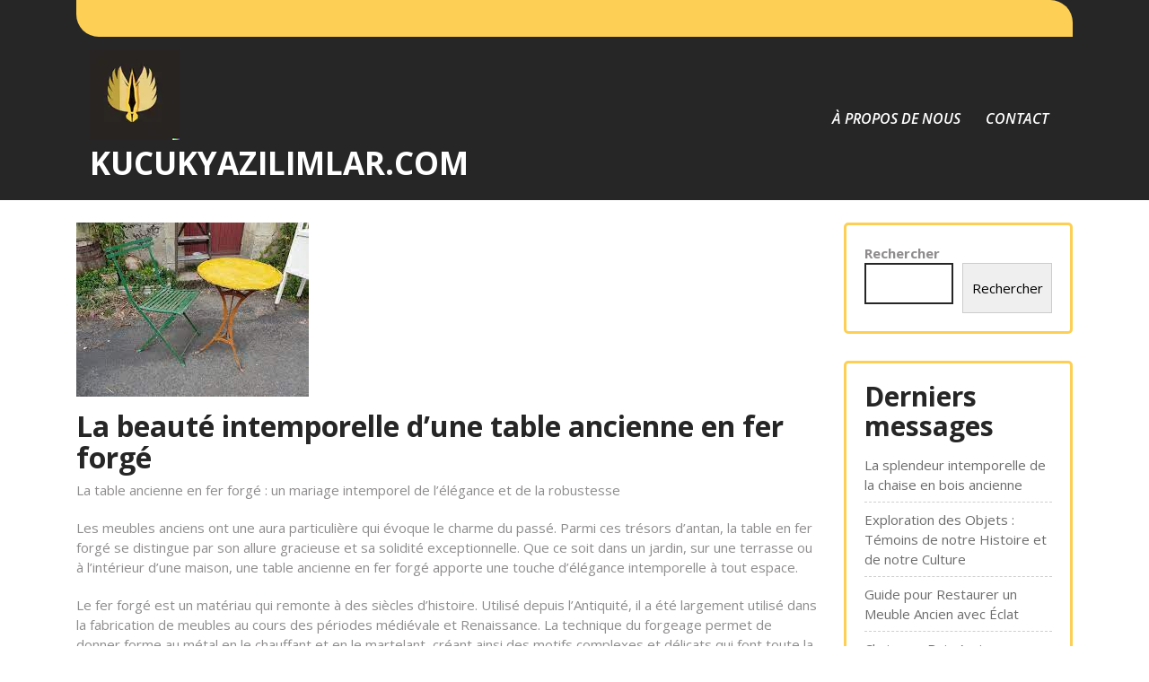

--- FILE ---
content_type: text/html; charset=UTF-8
request_url: https://kucukyazilimlar.com/uncategorized/table-ancienne-fer-forge/
body_size: 22130
content:
<!DOCTYPE html>
<html lang="fr-FR">
<head>
<meta charset="UTF-8">
<meta name="viewport" content="width=device-width, initial-scale=1">
<title>La beauté intemporelle d&rsquo;une table ancienne en fer forgé &#8211; kucukyazilimlar.com</title>
<meta name='robots' content='max-image-preview:large' />
<link rel='dns-prefetch' href='//stats.wp.com' />
<link rel='dns-prefetch' href='//fonts.googleapis.com' />
<link rel='preconnect' href='//i0.wp.com' />
<link rel="alternate" type="application/rss+xml" title="kucukyazilimlar.com &raquo; Flux" href="https://kucukyazilimlar.com/feed/" />
<link rel="alternate" type="application/rss+xml" title="kucukyazilimlar.com &raquo; Flux des commentaires" href="https://kucukyazilimlar.com/comments/feed/" />
<link rel="alternate" type="application/rss+xml" title="kucukyazilimlar.com &raquo; La beauté intemporelle d&rsquo;une table ancienne en fer forgé Flux des commentaires" href="https://kucukyazilimlar.com/uncategorized/table-ancienne-fer-forge/feed/" />
<link rel="alternate" title="oEmbed (JSON)" type="application/json+oembed" href="https://kucukyazilimlar.com/wp-json/oembed/1.0/embed?url=https%3A%2F%2Fkucukyazilimlar.com%2Funcategorized%2Ftable-ancienne-fer-forge%2F" />
<link rel="alternate" title="oEmbed (XML)" type="text/xml+oembed" href="https://kucukyazilimlar.com/wp-json/oembed/1.0/embed?url=https%3A%2F%2Fkucukyazilimlar.com%2Funcategorized%2Ftable-ancienne-fer-forge%2F&#038;format=xml" />
<style id='wp-img-auto-sizes-contain-inline-css' type='text/css'>
img:is([sizes=auto i],[sizes^="auto," i]){contain-intrinsic-size:3000px 1500px}
/*# sourceURL=wp-img-auto-sizes-contain-inline-css */
</style>
<style id='wp-emoji-styles-inline-css' type='text/css'>

	img.wp-smiley, img.emoji {
		display: inline !important;
		border: none !important;
		box-shadow: none !important;
		height: 1em !important;
		width: 1em !important;
		margin: 0 0.07em !important;
		vertical-align: -0.1em !important;
		background: none !important;
		padding: 0 !important;
	}
/*# sourceURL=wp-emoji-styles-inline-css */
</style>
<style id='wp-block-library-inline-css' type='text/css'>
:root{--wp-block-synced-color:#7a00df;--wp-block-synced-color--rgb:122,0,223;--wp-bound-block-color:var(--wp-block-synced-color);--wp-editor-canvas-background:#ddd;--wp-admin-theme-color:#007cba;--wp-admin-theme-color--rgb:0,124,186;--wp-admin-theme-color-darker-10:#006ba1;--wp-admin-theme-color-darker-10--rgb:0,107,160.5;--wp-admin-theme-color-darker-20:#005a87;--wp-admin-theme-color-darker-20--rgb:0,90,135;--wp-admin-border-width-focus:2px}@media (min-resolution:192dpi){:root{--wp-admin-border-width-focus:1.5px}}.wp-element-button{cursor:pointer}:root .has-very-light-gray-background-color{background-color:#eee}:root .has-very-dark-gray-background-color{background-color:#313131}:root .has-very-light-gray-color{color:#eee}:root .has-very-dark-gray-color{color:#313131}:root .has-vivid-green-cyan-to-vivid-cyan-blue-gradient-background{background:linear-gradient(135deg,#00d084,#0693e3)}:root .has-purple-crush-gradient-background{background:linear-gradient(135deg,#34e2e4,#4721fb 50%,#ab1dfe)}:root .has-hazy-dawn-gradient-background{background:linear-gradient(135deg,#faaca8,#dad0ec)}:root .has-subdued-olive-gradient-background{background:linear-gradient(135deg,#fafae1,#67a671)}:root .has-atomic-cream-gradient-background{background:linear-gradient(135deg,#fdd79a,#004a59)}:root .has-nightshade-gradient-background{background:linear-gradient(135deg,#330968,#31cdcf)}:root .has-midnight-gradient-background{background:linear-gradient(135deg,#020381,#2874fc)}:root{--wp--preset--font-size--normal:16px;--wp--preset--font-size--huge:42px}.has-regular-font-size{font-size:1em}.has-larger-font-size{font-size:2.625em}.has-normal-font-size{font-size:var(--wp--preset--font-size--normal)}.has-huge-font-size{font-size:var(--wp--preset--font-size--huge)}.has-text-align-center{text-align:center}.has-text-align-left{text-align:left}.has-text-align-right{text-align:right}.has-fit-text{white-space:nowrap!important}#end-resizable-editor-section{display:none}.aligncenter{clear:both}.items-justified-left{justify-content:flex-start}.items-justified-center{justify-content:center}.items-justified-right{justify-content:flex-end}.items-justified-space-between{justify-content:space-between}.screen-reader-text{border:0;clip-path:inset(50%);height:1px;margin:-1px;overflow:hidden;padding:0;position:absolute;width:1px;word-wrap:normal!important}.screen-reader-text:focus{background-color:#ddd;clip-path:none;color:#444;display:block;font-size:1em;height:auto;left:5px;line-height:normal;padding:15px 23px 14px;text-decoration:none;top:5px;width:auto;z-index:100000}html :where(.has-border-color){border-style:solid}html :where([style*=border-top-color]){border-top-style:solid}html :where([style*=border-right-color]){border-right-style:solid}html :where([style*=border-bottom-color]){border-bottom-style:solid}html :where([style*=border-left-color]){border-left-style:solid}html :where([style*=border-width]){border-style:solid}html :where([style*=border-top-width]){border-top-style:solid}html :where([style*=border-right-width]){border-right-style:solid}html :where([style*=border-bottom-width]){border-bottom-style:solid}html :where([style*=border-left-width]){border-left-style:solid}html :where(img[class*=wp-image-]){height:auto;max-width:100%}:where(figure){margin:0 0 1em}html :where(.is-position-sticky){--wp-admin--admin-bar--position-offset:var(--wp-admin--admin-bar--height,0px)}@media screen and (max-width:600px){html :where(.is-position-sticky){--wp-admin--admin-bar--position-offset:0px}}

/*# sourceURL=wp-block-library-inline-css */
</style><style id='wp-block-archives-inline-css' type='text/css'>
.wp-block-archives{box-sizing:border-box}.wp-block-archives-dropdown label{display:block}
/*# sourceURL=https://kucukyazilimlar.com/wp-includes/blocks/archives/style.min.css */
</style>
<style id='wp-block-categories-inline-css' type='text/css'>
.wp-block-categories{box-sizing:border-box}.wp-block-categories.alignleft{margin-right:2em}.wp-block-categories.alignright{margin-left:2em}.wp-block-categories.wp-block-categories-dropdown.aligncenter{text-align:center}.wp-block-categories .wp-block-categories__label{display:block;width:100%}
/*# sourceURL=https://kucukyazilimlar.com/wp-includes/blocks/categories/style.min.css */
</style>
<style id='wp-block-heading-inline-css' type='text/css'>
h1:where(.wp-block-heading).has-background,h2:where(.wp-block-heading).has-background,h3:where(.wp-block-heading).has-background,h4:where(.wp-block-heading).has-background,h5:where(.wp-block-heading).has-background,h6:where(.wp-block-heading).has-background{padding:1.25em 2.375em}h1.has-text-align-left[style*=writing-mode]:where([style*=vertical-lr]),h1.has-text-align-right[style*=writing-mode]:where([style*=vertical-rl]),h2.has-text-align-left[style*=writing-mode]:where([style*=vertical-lr]),h2.has-text-align-right[style*=writing-mode]:where([style*=vertical-rl]),h3.has-text-align-left[style*=writing-mode]:where([style*=vertical-lr]),h3.has-text-align-right[style*=writing-mode]:where([style*=vertical-rl]),h4.has-text-align-left[style*=writing-mode]:where([style*=vertical-lr]),h4.has-text-align-right[style*=writing-mode]:where([style*=vertical-rl]),h5.has-text-align-left[style*=writing-mode]:where([style*=vertical-lr]),h5.has-text-align-right[style*=writing-mode]:where([style*=vertical-rl]),h6.has-text-align-left[style*=writing-mode]:where([style*=vertical-lr]),h6.has-text-align-right[style*=writing-mode]:where([style*=vertical-rl]){rotate:180deg}
/*# sourceURL=https://kucukyazilimlar.com/wp-includes/blocks/heading/style.min.css */
</style>
<style id='wp-block-latest-comments-inline-css' type='text/css'>
ol.wp-block-latest-comments{box-sizing:border-box;margin-left:0}:where(.wp-block-latest-comments:not([style*=line-height] .wp-block-latest-comments__comment)){line-height:1.1}:where(.wp-block-latest-comments:not([style*=line-height] .wp-block-latest-comments__comment-excerpt p)){line-height:1.8}.has-dates :where(.wp-block-latest-comments:not([style*=line-height])),.has-excerpts :where(.wp-block-latest-comments:not([style*=line-height])){line-height:1.5}.wp-block-latest-comments .wp-block-latest-comments{padding-left:0}.wp-block-latest-comments__comment{list-style:none;margin-bottom:1em}.has-avatars .wp-block-latest-comments__comment{list-style:none;min-height:2.25em}.has-avatars .wp-block-latest-comments__comment .wp-block-latest-comments__comment-excerpt,.has-avatars .wp-block-latest-comments__comment .wp-block-latest-comments__comment-meta{margin-left:3.25em}.wp-block-latest-comments__comment-excerpt p{font-size:.875em;margin:.36em 0 1.4em}.wp-block-latest-comments__comment-date{display:block;font-size:.75em}.wp-block-latest-comments .avatar,.wp-block-latest-comments__comment-avatar{border-radius:1.5em;display:block;float:left;height:2.5em;margin-right:.75em;width:2.5em}.wp-block-latest-comments[class*=-font-size] a,.wp-block-latest-comments[style*=font-size] a{font-size:inherit}
/*# sourceURL=https://kucukyazilimlar.com/wp-includes/blocks/latest-comments/style.min.css */
</style>
<style id='wp-block-latest-posts-inline-css' type='text/css'>
.wp-block-latest-posts{box-sizing:border-box}.wp-block-latest-posts.alignleft{margin-right:2em}.wp-block-latest-posts.alignright{margin-left:2em}.wp-block-latest-posts.wp-block-latest-posts__list{list-style:none}.wp-block-latest-posts.wp-block-latest-posts__list li{clear:both;overflow-wrap:break-word}.wp-block-latest-posts.is-grid{display:flex;flex-wrap:wrap}.wp-block-latest-posts.is-grid li{margin:0 1.25em 1.25em 0;width:100%}@media (min-width:600px){.wp-block-latest-posts.columns-2 li{width:calc(50% - .625em)}.wp-block-latest-posts.columns-2 li:nth-child(2n){margin-right:0}.wp-block-latest-posts.columns-3 li{width:calc(33.33333% - .83333em)}.wp-block-latest-posts.columns-3 li:nth-child(3n){margin-right:0}.wp-block-latest-posts.columns-4 li{width:calc(25% - .9375em)}.wp-block-latest-posts.columns-4 li:nth-child(4n){margin-right:0}.wp-block-latest-posts.columns-5 li{width:calc(20% - 1em)}.wp-block-latest-posts.columns-5 li:nth-child(5n){margin-right:0}.wp-block-latest-posts.columns-6 li{width:calc(16.66667% - 1.04167em)}.wp-block-latest-posts.columns-6 li:nth-child(6n){margin-right:0}}:root :where(.wp-block-latest-posts.is-grid){padding:0}:root :where(.wp-block-latest-posts.wp-block-latest-posts__list){padding-left:0}.wp-block-latest-posts__post-author,.wp-block-latest-posts__post-date{display:block;font-size:.8125em}.wp-block-latest-posts__post-excerpt,.wp-block-latest-posts__post-full-content{margin-bottom:1em;margin-top:.5em}.wp-block-latest-posts__featured-image a{display:inline-block}.wp-block-latest-posts__featured-image img{height:auto;max-width:100%;width:auto}.wp-block-latest-posts__featured-image.alignleft{float:left;margin-right:1em}.wp-block-latest-posts__featured-image.alignright{float:right;margin-left:1em}.wp-block-latest-posts__featured-image.aligncenter{margin-bottom:1em;text-align:center}
/*# sourceURL=https://kucukyazilimlar.com/wp-includes/blocks/latest-posts/style.min.css */
</style>
<style id='wp-block-search-inline-css' type='text/css'>
.wp-block-search__button{margin-left:10px;word-break:normal}.wp-block-search__button.has-icon{line-height:0}.wp-block-search__button svg{height:1.25em;min-height:24px;min-width:24px;width:1.25em;fill:currentColor;vertical-align:text-bottom}:where(.wp-block-search__button){border:1px solid #ccc;padding:6px 10px}.wp-block-search__inside-wrapper{display:flex;flex:auto;flex-wrap:nowrap;max-width:100%}.wp-block-search__label{width:100%}.wp-block-search.wp-block-search__button-only .wp-block-search__button{box-sizing:border-box;display:flex;flex-shrink:0;justify-content:center;margin-left:0;max-width:100%}.wp-block-search.wp-block-search__button-only .wp-block-search__inside-wrapper{min-width:0!important;transition-property:width}.wp-block-search.wp-block-search__button-only .wp-block-search__input{flex-basis:100%;transition-duration:.3s}.wp-block-search.wp-block-search__button-only.wp-block-search__searchfield-hidden,.wp-block-search.wp-block-search__button-only.wp-block-search__searchfield-hidden .wp-block-search__inside-wrapper{overflow:hidden}.wp-block-search.wp-block-search__button-only.wp-block-search__searchfield-hidden .wp-block-search__input{border-left-width:0!important;border-right-width:0!important;flex-basis:0;flex-grow:0;margin:0;min-width:0!important;padding-left:0!important;padding-right:0!important;width:0!important}:where(.wp-block-search__input){appearance:none;border:1px solid #949494;flex-grow:1;font-family:inherit;font-size:inherit;font-style:inherit;font-weight:inherit;letter-spacing:inherit;line-height:inherit;margin-left:0;margin-right:0;min-width:3rem;padding:8px;text-decoration:unset!important;text-transform:inherit}:where(.wp-block-search__button-inside .wp-block-search__inside-wrapper){background-color:#fff;border:1px solid #949494;box-sizing:border-box;padding:4px}:where(.wp-block-search__button-inside .wp-block-search__inside-wrapper) .wp-block-search__input{border:none;border-radius:0;padding:0 4px}:where(.wp-block-search__button-inside .wp-block-search__inside-wrapper) .wp-block-search__input:focus{outline:none}:where(.wp-block-search__button-inside .wp-block-search__inside-wrapper) :where(.wp-block-search__button){padding:4px 8px}.wp-block-search.aligncenter .wp-block-search__inside-wrapper{margin:auto}.wp-block[data-align=right] .wp-block-search.wp-block-search__button-only .wp-block-search__inside-wrapper{float:right}
/*# sourceURL=https://kucukyazilimlar.com/wp-includes/blocks/search/style.min.css */
</style>
<style id='wp-block-search-theme-inline-css' type='text/css'>
.wp-block-search .wp-block-search__label{font-weight:700}.wp-block-search__button{border:1px solid #ccc;padding:.375em .625em}
/*# sourceURL=https://kucukyazilimlar.com/wp-includes/blocks/search/theme.min.css */
</style>
<style id='wp-block-group-inline-css' type='text/css'>
.wp-block-group{box-sizing:border-box}:where(.wp-block-group.wp-block-group-is-layout-constrained){position:relative}
/*# sourceURL=https://kucukyazilimlar.com/wp-includes/blocks/group/style.min.css */
</style>
<style id='wp-block-group-theme-inline-css' type='text/css'>
:where(.wp-block-group.has-background){padding:1.25em 2.375em}
/*# sourceURL=https://kucukyazilimlar.com/wp-includes/blocks/group/theme.min.css */
</style>
<style id='global-styles-inline-css' type='text/css'>
:root{--wp--preset--aspect-ratio--square: 1;--wp--preset--aspect-ratio--4-3: 4/3;--wp--preset--aspect-ratio--3-4: 3/4;--wp--preset--aspect-ratio--3-2: 3/2;--wp--preset--aspect-ratio--2-3: 2/3;--wp--preset--aspect-ratio--16-9: 16/9;--wp--preset--aspect-ratio--9-16: 9/16;--wp--preset--color--black: #000000;--wp--preset--color--cyan-bluish-gray: #abb8c3;--wp--preset--color--white: #ffffff;--wp--preset--color--pale-pink: #f78da7;--wp--preset--color--vivid-red: #cf2e2e;--wp--preset--color--luminous-vivid-orange: #ff6900;--wp--preset--color--luminous-vivid-amber: #fcb900;--wp--preset--color--light-green-cyan: #7bdcb5;--wp--preset--color--vivid-green-cyan: #00d084;--wp--preset--color--pale-cyan-blue: #8ed1fc;--wp--preset--color--vivid-cyan-blue: #0693e3;--wp--preset--color--vivid-purple: #9b51e0;--wp--preset--gradient--vivid-cyan-blue-to-vivid-purple: linear-gradient(135deg,rgb(6,147,227) 0%,rgb(155,81,224) 100%);--wp--preset--gradient--light-green-cyan-to-vivid-green-cyan: linear-gradient(135deg,rgb(122,220,180) 0%,rgb(0,208,130) 100%);--wp--preset--gradient--luminous-vivid-amber-to-luminous-vivid-orange: linear-gradient(135deg,rgb(252,185,0) 0%,rgb(255,105,0) 100%);--wp--preset--gradient--luminous-vivid-orange-to-vivid-red: linear-gradient(135deg,rgb(255,105,0) 0%,rgb(207,46,46) 100%);--wp--preset--gradient--very-light-gray-to-cyan-bluish-gray: linear-gradient(135deg,rgb(238,238,238) 0%,rgb(169,184,195) 100%);--wp--preset--gradient--cool-to-warm-spectrum: linear-gradient(135deg,rgb(74,234,220) 0%,rgb(151,120,209) 20%,rgb(207,42,186) 40%,rgb(238,44,130) 60%,rgb(251,105,98) 80%,rgb(254,248,76) 100%);--wp--preset--gradient--blush-light-purple: linear-gradient(135deg,rgb(255,206,236) 0%,rgb(152,150,240) 100%);--wp--preset--gradient--blush-bordeaux: linear-gradient(135deg,rgb(254,205,165) 0%,rgb(254,45,45) 50%,rgb(107,0,62) 100%);--wp--preset--gradient--luminous-dusk: linear-gradient(135deg,rgb(255,203,112) 0%,rgb(199,81,192) 50%,rgb(65,88,208) 100%);--wp--preset--gradient--pale-ocean: linear-gradient(135deg,rgb(255,245,203) 0%,rgb(182,227,212) 50%,rgb(51,167,181) 100%);--wp--preset--gradient--electric-grass: linear-gradient(135deg,rgb(202,248,128) 0%,rgb(113,206,126) 100%);--wp--preset--gradient--midnight: linear-gradient(135deg,rgb(2,3,129) 0%,rgb(40,116,252) 100%);--wp--preset--font-size--small: 13px;--wp--preset--font-size--medium: 20px;--wp--preset--font-size--large: 36px;--wp--preset--font-size--x-large: 42px;--wp--preset--spacing--20: 0.44rem;--wp--preset--spacing--30: 0.67rem;--wp--preset--spacing--40: 1rem;--wp--preset--spacing--50: 1.5rem;--wp--preset--spacing--60: 2.25rem;--wp--preset--spacing--70: 3.38rem;--wp--preset--spacing--80: 5.06rem;--wp--preset--shadow--natural: 6px 6px 9px rgba(0, 0, 0, 0.2);--wp--preset--shadow--deep: 12px 12px 50px rgba(0, 0, 0, 0.4);--wp--preset--shadow--sharp: 6px 6px 0px rgba(0, 0, 0, 0.2);--wp--preset--shadow--outlined: 6px 6px 0px -3px rgb(255, 255, 255), 6px 6px rgb(0, 0, 0);--wp--preset--shadow--crisp: 6px 6px 0px rgb(0, 0, 0);}:where(.is-layout-flex){gap: 0.5em;}:where(.is-layout-grid){gap: 0.5em;}body .is-layout-flex{display: flex;}.is-layout-flex{flex-wrap: wrap;align-items: center;}.is-layout-flex > :is(*, div){margin: 0;}body .is-layout-grid{display: grid;}.is-layout-grid > :is(*, div){margin: 0;}:where(.wp-block-columns.is-layout-flex){gap: 2em;}:where(.wp-block-columns.is-layout-grid){gap: 2em;}:where(.wp-block-post-template.is-layout-flex){gap: 1.25em;}:where(.wp-block-post-template.is-layout-grid){gap: 1.25em;}.has-black-color{color: var(--wp--preset--color--black) !important;}.has-cyan-bluish-gray-color{color: var(--wp--preset--color--cyan-bluish-gray) !important;}.has-white-color{color: var(--wp--preset--color--white) !important;}.has-pale-pink-color{color: var(--wp--preset--color--pale-pink) !important;}.has-vivid-red-color{color: var(--wp--preset--color--vivid-red) !important;}.has-luminous-vivid-orange-color{color: var(--wp--preset--color--luminous-vivid-orange) !important;}.has-luminous-vivid-amber-color{color: var(--wp--preset--color--luminous-vivid-amber) !important;}.has-light-green-cyan-color{color: var(--wp--preset--color--light-green-cyan) !important;}.has-vivid-green-cyan-color{color: var(--wp--preset--color--vivid-green-cyan) !important;}.has-pale-cyan-blue-color{color: var(--wp--preset--color--pale-cyan-blue) !important;}.has-vivid-cyan-blue-color{color: var(--wp--preset--color--vivid-cyan-blue) !important;}.has-vivid-purple-color{color: var(--wp--preset--color--vivid-purple) !important;}.has-black-background-color{background-color: var(--wp--preset--color--black) !important;}.has-cyan-bluish-gray-background-color{background-color: var(--wp--preset--color--cyan-bluish-gray) !important;}.has-white-background-color{background-color: var(--wp--preset--color--white) !important;}.has-pale-pink-background-color{background-color: var(--wp--preset--color--pale-pink) !important;}.has-vivid-red-background-color{background-color: var(--wp--preset--color--vivid-red) !important;}.has-luminous-vivid-orange-background-color{background-color: var(--wp--preset--color--luminous-vivid-orange) !important;}.has-luminous-vivid-amber-background-color{background-color: var(--wp--preset--color--luminous-vivid-amber) !important;}.has-light-green-cyan-background-color{background-color: var(--wp--preset--color--light-green-cyan) !important;}.has-vivid-green-cyan-background-color{background-color: var(--wp--preset--color--vivid-green-cyan) !important;}.has-pale-cyan-blue-background-color{background-color: var(--wp--preset--color--pale-cyan-blue) !important;}.has-vivid-cyan-blue-background-color{background-color: var(--wp--preset--color--vivid-cyan-blue) !important;}.has-vivid-purple-background-color{background-color: var(--wp--preset--color--vivid-purple) !important;}.has-black-border-color{border-color: var(--wp--preset--color--black) !important;}.has-cyan-bluish-gray-border-color{border-color: var(--wp--preset--color--cyan-bluish-gray) !important;}.has-white-border-color{border-color: var(--wp--preset--color--white) !important;}.has-pale-pink-border-color{border-color: var(--wp--preset--color--pale-pink) !important;}.has-vivid-red-border-color{border-color: var(--wp--preset--color--vivid-red) !important;}.has-luminous-vivid-orange-border-color{border-color: var(--wp--preset--color--luminous-vivid-orange) !important;}.has-luminous-vivid-amber-border-color{border-color: var(--wp--preset--color--luminous-vivid-amber) !important;}.has-light-green-cyan-border-color{border-color: var(--wp--preset--color--light-green-cyan) !important;}.has-vivid-green-cyan-border-color{border-color: var(--wp--preset--color--vivid-green-cyan) !important;}.has-pale-cyan-blue-border-color{border-color: var(--wp--preset--color--pale-cyan-blue) !important;}.has-vivid-cyan-blue-border-color{border-color: var(--wp--preset--color--vivid-cyan-blue) !important;}.has-vivid-purple-border-color{border-color: var(--wp--preset--color--vivid-purple) !important;}.has-vivid-cyan-blue-to-vivid-purple-gradient-background{background: var(--wp--preset--gradient--vivid-cyan-blue-to-vivid-purple) !important;}.has-light-green-cyan-to-vivid-green-cyan-gradient-background{background: var(--wp--preset--gradient--light-green-cyan-to-vivid-green-cyan) !important;}.has-luminous-vivid-amber-to-luminous-vivid-orange-gradient-background{background: var(--wp--preset--gradient--luminous-vivid-amber-to-luminous-vivid-orange) !important;}.has-luminous-vivid-orange-to-vivid-red-gradient-background{background: var(--wp--preset--gradient--luminous-vivid-orange-to-vivid-red) !important;}.has-very-light-gray-to-cyan-bluish-gray-gradient-background{background: var(--wp--preset--gradient--very-light-gray-to-cyan-bluish-gray) !important;}.has-cool-to-warm-spectrum-gradient-background{background: var(--wp--preset--gradient--cool-to-warm-spectrum) !important;}.has-blush-light-purple-gradient-background{background: var(--wp--preset--gradient--blush-light-purple) !important;}.has-blush-bordeaux-gradient-background{background: var(--wp--preset--gradient--blush-bordeaux) !important;}.has-luminous-dusk-gradient-background{background: var(--wp--preset--gradient--luminous-dusk) !important;}.has-pale-ocean-gradient-background{background: var(--wp--preset--gradient--pale-ocean) !important;}.has-electric-grass-gradient-background{background: var(--wp--preset--gradient--electric-grass) !important;}.has-midnight-gradient-background{background: var(--wp--preset--gradient--midnight) !important;}.has-small-font-size{font-size: var(--wp--preset--font-size--small) !important;}.has-medium-font-size{font-size: var(--wp--preset--font-size--medium) !important;}.has-large-font-size{font-size: var(--wp--preset--font-size--large) !important;}.has-x-large-font-size{font-size: var(--wp--preset--font-size--x-large) !important;}
/*# sourceURL=global-styles-inline-css */
</style>

<style id='classic-theme-styles-inline-css' type='text/css'>
/*! This file is auto-generated */
.wp-block-button__link{color:#fff;background-color:#32373c;border-radius:9999px;box-shadow:none;text-decoration:none;padding:calc(.667em + 2px) calc(1.333em + 2px);font-size:1.125em}.wp-block-file__button{background:#32373c;color:#fff;text-decoration:none}
/*# sourceURL=/wp-includes/css/classic-themes.min.css */
</style>
<link rel='stylesheet' id='cptch_stylesheet-css' href='https://kucukyazilimlar.com/wp-content/plugins/captcha-bws/css/front_end_style.css?ver=5.2.7' type='text/css' media='all' />
<link rel='stylesheet' id='dashicons-css' href='https://kucukyazilimlar.com/wp-includes/css/dashicons.min.css?ver=6.9' type='text/css' media='all' />
<link rel='stylesheet' id='cptch_desktop_style-css' href='https://kucukyazilimlar.com/wp-content/plugins/captcha-bws/css/desktop_style.css?ver=5.2.7' type='text/css' media='all' />
<link rel='stylesheet' id='bootstrap-css-css' href='https://kucukyazilimlar.com/wp-content/themes/luxury-interior/css/bootstrap.css?ver=6.9' type='text/css' media='all' />
<link rel='stylesheet' id='owl.carousel-css-css' href='https://kucukyazilimlar.com/wp-content/themes/luxury-interior/css/owl.carousel.css?ver=6.9' type='text/css' media='all' />
<link rel='stylesheet' id='luxury-interior-basic-style-css' href='https://kucukyazilimlar.com/wp-content/themes/luxury-interior/style.css?ver=6.9' type='text/css' media='all' />
<link rel='stylesheet' id='luxury-interior-responsive-css' href='https://kucukyazilimlar.com/wp-content/themes/luxury-interior/css/responsive.css?ver=6.9' type='text/css' media='all' />
<link rel='stylesheet' id='luxury-interior-default-css' href='https://kucukyazilimlar.com/wp-content/themes/luxury-interior/css/default.css?ver=6.9' type='text/css' media='all' />
<link rel='stylesheet' id='font-awesome-css-css' href='https://kucukyazilimlar.com/wp-content/themes/luxury-interior/css/fontawesome-all.css?ver=6.9' type='text/css' media='all' />
<link rel='stylesheet' id='luxury-interior-block-style-css' href='https://kucukyazilimlar.com/wp-content/themes/luxury-interior/css/blocks.css?ver=6.9' type='text/css' media='all' />
<link rel='stylesheet' id='luxury-interior-style-css' href='https://kucukyazilimlar.com/wp-content/themes/luxury-interior/style.css?ver=6.9' type='text/css' media='all' />
<link rel='stylesheet' id='luxury-interior-Open-css' href='https://fonts.googleapis.com/css2?family=Open+Sans%3Aital%2Cwght%400%2C300%3B0%2C400%3B0%2C600%3B0%2C700%3B0%2C800%3B1%2C300%3B1%2C400%3B1%2C600%3B1%2C700%3B1%2C800&#038;display=swap&#038;ver=6.9' type='text/css' media='all' />
<link rel='stylesheet' id='luxury-interior-emilys-css' href='//fonts.googleapis.com/css2?family=Merienda+One&#038;ver=6.9' type='text/css' media='all' />
<link rel='stylesheet' id='luxury-interior-source-body-css' href='//fonts.googleapis.com/css2?family=Poppins%3A0%2C100%3B0%2C200%3B0%2C300%3B0%2C400%3B0%2C500%3B0%2C600%3B0%2C700%3B0%2C800%3B0%2C900%3B1%2C100%3B1%2C200%3B1%2C300%3B1%2C400%3B1%2C500%3B1%2C600%3B1%2C700%3B1%2C800%3B1%2C900&#038;ver=6.9' type='text/css' media='all' />
<script type="text/javascript" src="https://kucukyazilimlar.com/wp-includes/js/jquery/jquery.min.js?ver=3.7.1" id="jquery-core-js"></script>
<script type="text/javascript" src="https://kucukyazilimlar.com/wp-includes/js/jquery/jquery-migrate.min.js?ver=3.4.1" id="jquery-migrate-js"></script>
<script type="text/javascript" src="https://kucukyazilimlar.com/wp-content/themes/luxury-interior/js/owl.carousel.js?ver=6.9" id="owl.carousel-js-js"></script>
<script type="text/javascript" src="https://kucukyazilimlar.com/wp-content/themes/luxury-interior/js/bootstrap.js?ver=6.9" id="bootstrap-js-js"></script>
<script type="text/javascript" src="https://kucukyazilimlar.com/wp-content/themes/luxury-interior/js/theme.js?ver=6.9" id="luxury-interior-theme-js"></script>
<script type="text/javascript" src="https://kucukyazilimlar.com/wp-content/themes/luxury-interior/js/jquery.superfish.js?ver=6.9" id="jquery.superfish-js"></script>
<link rel="https://api.w.org/" href="https://kucukyazilimlar.com/wp-json/" /><link rel="alternate" title="JSON" type="application/json" href="https://kucukyazilimlar.com/wp-json/wp/v2/posts/418" /><link rel="EditURI" type="application/rsd+xml" title="RSD" href="https://kucukyazilimlar.com/xmlrpc.php?rsd" />
<meta name="generator" content="WordPress 6.9" />
<link rel="canonical" href="https://kucukyazilimlar.com/uncategorized/table-ancienne-fer-forge/" />
<link rel='shortlink' href='https://kucukyazilimlar.com/?p=418' />
	<style>img#wpstats{display:none}</style>
			<style type="text/css">
		



	h1.site-title a, p.site-title a {
		color: ;
	}

	span.site-description {
		color: ;
	}





	.upper-header .fa-envelope {
		color: ;
	}

	.upper-header p {
		color: ;
	}

	.upper-header {
		background: ;
	}


	.social-icons .fa-facebook-f {
		color: ;
	}

	.social-icons .fa-twitter {
		color: ;
	}

	.social-icons .fa-linkedin-in  {
		color: ;
	}

	.social-icons .fa-instagram  {
		color: ;
	}

	.social-icons .fa-youtube {
		color: ;
	}


	.main-nav a {
		color: ;
	}

	.main-nav a:hover, .current_page_item a {
		color: ;
	}

	.main-nav ul ul a {
		color: ;

	}

	.main-nav ul ul {
		background: ;

	}

	.main-nav ul ul a:hover {
		color: ;

	}

	.main-nav ul ul a:hover {
		background: ;

	}





	.slider-leftsvg path {
		fill: ;
	}

	.slider-box h1 {
		color: ;
	}

	.slide-btn a {
		color: ;
	}

	.slide-btn a {
		background: ;
	}

	.slide-btn a:hover {
		background: ;

	}

	#catsliderarea .fa-long-arrow-alt-left, #catsliderarea .fa-long-arrow-alt-right {
		color: ;
	}









	.heading-box h2 {
		color: ;
	}

	.heading-box h3 {
		color: ;
	}

	.heading-box p {
		color: ;
	}


	.service-project-container:before {
		border-left-color: ;
		border-right-color: ;

		

	}

	.service-project-container:after {

		border-top-color: ;
		border-bottom-color: ;


	}




	.services_inner_box h4 a {
		color: ;
	}

	.services_inner_box p {
		color: ;
	}
	
	a.service-box-button {
		color: ;
	}

	a.service-box-button:hover {
		color: ;
	}

	a.service-box-button {
		background: ;
	}

	a.service-box-button:hover {
		background: ;
	}





	#footer {
		background-color: ;
	}
	.copywrap a {
		color: ;
	}
	.copywrap a:hover {
		color: ;
	}

	.ftr-4-box h3, .ftr-4-box h2 {
		color: ;

	}

	.ftr-4-box h3, .ftr-4-box h2 {
		border-color: ;
	}

	.ftr-4-box ul li a, .ftr-4-box a {
		color: ;
	}

	.ftr-4-box a:hover {
		color: ;
	}

	.ftr-4-box p {
		color: ;
	}

	.copywrap {
		background-color: ;
	}


	</style>

	




	<link rel="icon" href="https://i0.wp.com/kucukyazilimlar.com/wp-content/uploads/2024/07/siteicon-1.webp?fit=32%2C32&#038;ssl=1" sizes="32x32" />
<link rel="icon" href="https://i0.wp.com/kucukyazilimlar.com/wp-content/uploads/2024/07/siteicon-1.webp?fit=192%2C192&#038;ssl=1" sizes="192x192" />
<link rel="apple-touch-icon" href="https://i0.wp.com/kucukyazilimlar.com/wp-content/uploads/2024/07/siteicon-1.webp?fit=180%2C180&#038;ssl=1" />
<meta name="msapplication-TileImage" content="https://i0.wp.com/kucukyazilimlar.com/wp-content/uploads/2024/07/siteicon-1.webp?fit=270%2C270&#038;ssl=1" />
</head>

<body class="wp-singular post-template-default single single-post postid-418 single-format-standard wp-custom-logo wp-embed-responsive wp-theme-luxury-interior">


<div id="preloader">
  <div id="status">&nbsp;</div>
</div>

<a class="screen-reader-text skip-link" href="#content">Passer au contenu</a>

<div class="header">
  <div class="container">
    <div class="upper-header">
      <div class="row">
        <div class="col-lg-4 col-md-5 col-sm-5 center-align">
                                        </div>
        <div class="col-lg-4 col-md-4 col-sm-4 center-align">
                    </div>
        <div class="col-lg-4 col-md-3 col-sm-3 center-align social-icons">
                                                          </div>
      </div>
    </div>
    <div class="inner-header not-sticky">
      <div class="row">
        <div class="col-lg-3 col-md-4 col-sm-4 col-8 center-align">
          <div class="logo py-2 py-md-0 py-sm-0">
            <a href="https://kucukyazilimlar.com/" class="custom-logo-link" rel="home"><img width="100" height="100" src="https://i0.wp.com/kucukyazilimlar.com/wp-content/uploads/2024/07/sitelogo-1.webp?fit=100%2C100&amp;ssl=1" class="custom-logo" alt="sitelogo" decoding="async" /></a>                                                                        <p class="site-title"><a href="https://kucukyazilimlar.com/">kucukyazilimlar.com</a></p>
                                              </div>
        </div>
        <div class="col-lg-9 col-md-3 col-sm-3 col-4 center-align">
          <div class="toggle-nav text-center">
                          <button role="tab">MENU</button>
                      </div>
          <div id="mySidenav" class="nav sidenav text-right">
            <nav id="site-navigation" class="main-nav" role="navigation" aria-label="Menu supérieur">
              <div class="main-menu clearfix"><ul id="menu-primary-menu" class="clearfix mobile_nav"><li id="menu-item-16" class="menu-item menu-item-type-post_type menu-item-object-page menu-item-16"><a href="https://kucukyazilimlar.com/about/">À propos de nous</a></li>
<li id="menu-item-37" class="menu-item menu-item-type-post_type menu-item-object-page menu-item-37"><a href="https://kucukyazilimlar.com/contact/">Contact</a></li>
</ul></div>              <a href="javascript:void(0)" class="close-button">CLOSE</a>
            </nav>
          </div>
        </div>
      </div>
    </div>
  </div>
</div>

<div class="container">
    <div id="content" class="contentsecwrap">
        <div class="row">
            <div class="col-lg-9 col-md-8">
                <section class="site-main">
                                            
<article id="post-418" class="single-post post-418 post type-post status-publish format-standard has-post-thumbnail hentry category-uncategorized tag-allure-gracieuse tag-antiquite tag-aura-particuliere tag-construction-solide tag-details-complexes tag-durabilite-exceptionnelle tag-elegance tag-espaces-exterieurs tag-fer-forge tag-histoire tag-interieur tag-jardin tag-mariage-intemporel tag-meubles-anciens tag-motifs-complexes-et-delicats tag-motifs-travailles-a tag-periodes-medievale-et-renaissance tag-resister-aux-intemperies-et-aux-annees-qui-passent-sans-perdre-leur-charme-initial tag-robustesse tag-robustesse-esthetique-unique tag-solidite-exceptionnelle tag-table-ancienne-fer-forge tag-technique-du-forgeage tag-terrasse tag-touche-delegance-intemporelle tag-tresors-dantan">
            <div class="post-thumb">
           <img width="259" height="194" src="https://kucukyazilimlar.com/wp-content/uploads/2023/11/table-ancienne-fer-forge-20.jpg" class="attachment-post-thumbnail size-post-thumbnail wp-post-image" alt="table ancienne fer forgé" decoding="async" fetchpriority="high" />        </div>
        <header class="entry-header">
        <h1 class="entry-title">La beauté intemporelle d&rsquo;une table ancienne en fer forgé</h1>    </header>
    <div class="entry-content">
        <p>
La table ancienne en fer forgé : un mariage intemporel de l&rsquo;élégance et de la robustesse
</p>
</p>
<p>
Les meubles anciens ont une aura particulière qui évoque le charme du passé. Parmi ces trésors d&rsquo;antan, la table en fer forgé se distingue par son allure gracieuse et sa solidité exceptionnelle. Que ce soit dans un jardin, sur une terrasse ou à l&rsquo;intérieur d&rsquo;une maison, une table ancienne en fer forgé apporte une touche d&rsquo;élégance intemporelle à tout espace.
</p>
</p>
<p>
Le fer forgé est un matériau qui remonte à des siècles d&rsquo;histoire. Utilisé depuis l&rsquo;Antiquité, il a été largement utilisé dans la fabrication de meubles au cours des périodes médiévale et Renaissance. La technique du forgeage permet de donner forme au métal en le chauffant et en le martelant, créant ainsi des motifs complexes et délicats qui font toute la beauté des meubles en fer forgé.
</p>
</p>
<p>
Une des caractéristiques les plus appréciées des tables anciennes en fer forgé est leur durabilité exceptionnelle. Leur construction solide garantit qu&rsquo;elles résistent aux intempéries et aux années qui passent sans perdre leur charme initial. Cela en fait des pièces idéales pour les espaces extérieurs, où elles peuvent être exposées aux éléments sans craindre les dommages.
</p>
</p>
<p>
En plus de leur robustesse, les tables anciennes en fer forgé se distinguent par leur esthétique unique. Les détails complexes et les motifs travaillés à la main confèrent à chaque pièce une touche artistique incomparable. Que ce soit des volutes délicates, des arabesques romantiques ou des motifs floraux, chaque table en fer forgé est une véritable œuvre d&rsquo;art qui ajoute une dimension visuelle à son environnement.
</p>
</p>
<p>
Ces tables ne se limitent pas uniquement à un usage extérieur. Elles trouvent également leur place dans les intérieurs, où elles apportent une touche de sophistication et de charme rustique. Que ce soit dans un salon, une salle à manger ou même une chambre à coucher, une table ancienne en fer forgé devient le point focal de la pièce et crée une ambiance chaleureuse et accueillante.
</p>
</p>
<p>
Pour ceux qui apprécient le caractère unique des meubles anciens, posséder une table en fer forgé est un véritable privilège. Chaque pièce raconte son histoire et porte les traces du temps qui passe. Elle devient ainsi un témoin silencieux du passé, ajoutant une dimension historique à votre espace de vie.
</p>
</p>
<p>
En conclusion, la table ancienne en fer forgé incarne l&rsquo;élégance intemporelle et la solidité exceptionnelle. Que ce soit pour aménager un jardin enchanteur ou pour ajouter du cachet à votre intérieur, cette pièce d&rsquo;artisanat ancien est un choix parfait. Avec sa beauté durable et son héritage historique, elle apporte non seulement fonctionnalité mais aussi charme artistique à votre espace de vie.
</p>
<p>&nbsp;</p>
<h2> 8 Questions fréquemment posées sur les tables anciennes en fer forgé </h2>
<ol>
<li><a href='#quel-est-le-prix-dune-table-ancienne-en-fer-forge'> Quel est le prix d&rsquo;une table ancienne en fer forgé ? </a></li>
<li><a href='#comment-entretenir-une-table-ancienne-en-fer-forge'> Comment entretenir une table ancienne en fer forgé ? </a></li>
<li><a href='#quelle-est-la-meilleure-facon-de-nettoyer-une-table-ancienne-en-fer-forge'> Quelle est la meilleure façon de nettoyer une table ancienne en fer forgé ? </a></li>
<li><a href='#ou-puis-je-trouver-des-pieces-detachees-pour-une-table-ancienne-en-fer-forge'> Où puis-je trouver des pièces détachées pour une table ancienne en fer forgé ? </a></li>
<li><a href='#existe-t-il-des-modeles-plus-modernes-de-tables-anciennes-en-fer-forge'> Existe-t-il des modèles plus modernes de tables anciennes en fer forgé ? </a></li>
<li><a href='#est-il-possible-de-personnaliser-une-table-ancienne-en-fer-forge'> Est-il possible de personnaliser une table ancienne en fer forgé ? </a></li>
<li><a href='#comment-peut-on-reconnaitre-un-authentique-mobilier-en-fer-forge-antiques-par-rapport-a-un-faux'> Comment peut-on reconnaître un authentique mobilier en fer forgé antiques par rapport à un faux ? </a></li>
<li><a href='#y-a-t-il-des-collections-speciales-disponibles-pour-les-tables-anciennes-en-fer-forge'> Y a-t-il des collections spéciales disponibles pour les tables anciennes en fer forgé? </a></li>
</ol>
<h3 id='quel-est-le-prix-dune-table-ancienne-en-fer-forge'>
Quel est le prix d&rsquo;une table ancienne en fer forgé ?<br />
</h3>
<p>
Le prix d&rsquo;une table ancienne en fer forgé peut varier considérablement en fonction de plusieurs facteurs. Ces facteurs comprennent l&rsquo;âge de la table, son état de conservation, sa provenance, son design et sa taille.
</p>
</p>
<p>
Les tables anciennes en fer forgé peuvent être des pièces uniques et rares, ce qui peut influencer leur valeur. Les tables fabriquées par des artisans renommés ou provenant de périodes historiques spécifiques peuvent avoir une valeur plus élevée.
</p>
</p>
<p>
En général, les tables anciennes en fer forgé peuvent coûter entre quelques centaines à plusieurs milliers d&rsquo;euros, voire plus, selon leur qualité et leur rareté. Il est important de noter que le marché des antiquités peut être sujet à des fluctuations et que les prix peuvent varier en fonction de l&rsquo;offre et de la demande.
</p>
</p>
<p>
Si vous êtes intéressé par l&rsquo;achat d&rsquo;une table ancienne en fer forgé, il est recommandé de consulter des spécialistes ou des marchands d&rsquo;antiquités qui pourront vous fournir une estimation précise du prix en fonction des caractéristiques spécifiques de la table que vous recherchez.
</p>
<h3 id='comment-entretenir-une-table-ancienne-en-fer-forge'>
Comment entretenir une table ancienne en fer forgé ?<br />
</h3>
<p>
Pour préserver la beauté et la durabilité d&rsquo;une table ancienne en fer forgé, il est essentiel de l&rsquo;entretenir correctement. Voici quelques conseils pour prendre soin de votre table :
</p>
</p>
<ol>
<li>Nettoyage régulier : Époussetez la table avec un chiffon doux et sec pour éliminer la poussière accumulée. Vous pouvez également utiliser un pinceau à poils souples pour atteindre les recoins difficiles d&rsquo;accès.</li>
<li>Évitez l&rsquo;humidité : Le fer forgé est sensible à l&rsquo;humidité, ce qui peut entraîner la formation de rouille. Assurez-vous donc que votre table est placée dans un endroit sec et évitez de l&rsquo;exposer directement à l&rsquo;eau ou aux intempéries.</li>
<li>Protection contre la rouille : Si vous remarquez des taches de rouille sur votre table en fer forgé, utilisez une brosse métallique ou du papier abrasif fin pour les enlever délicatement. Ensuite, appliquez une couche de peinture antirouille spécialement conçue pour le fer forgé afin de protéger la surface.</li>
<li>Traitement antirouille : Pour prévenir la formation de rouille, vous pouvez également appliquer régulièrement une couche de vernis protecteur ou d&rsquo;huile spéciale pour le fer forgé. Cela aidera à maintenir l&rsquo;intégrité du métal et à prolonger sa durée de vie.</li>
<li>Protégez des rayons du soleil : Si votre table en fer forgé est exposée directement au soleil, il est recommandé d&rsquo;utiliser un parasol ou une housse protectrice pour éviter les dégradations causées par les rayons UV.</li>
<li>Évitez les produits chimiques agressifs : Lorsque vous nettoyez votre table, évitez d&rsquo;utiliser des produits chimiques abrasifs ou corrosifs qui pourraient endommager la surface du fer forgé. Privilégiez plutôt des nettoyants doux et non abrasifs.</li>
<li>Réparation professionnelle : En cas de dommages plus importants tels que des fissures ou des bris, il est préférable de faire appel à un professionnel spécialisé dans la restauration de meubles en fer forgé. Ils pourront réparer et restaurer votre table de manière appropriée.</li>
</ol>
<p>
En suivant ces conseils d&rsquo;entretien, vous pourrez profiter pleinement de la beauté et de la longévité de votre table ancienne en fer forgé pendant de nombreuses années à venir.
</p>
<h3 id='quelle-est-la-meilleure-facon-de-nettoyer-une-table-ancienne-en-fer-forge'>
Quelle est la meilleure façon de nettoyer une table ancienne en fer forgé ?<br />
</h3>
<p>
Pour nettoyer une table ancienne en fer forgé, il est important de prendre des précautions pour préserver son intégrité et sa beauté. Voici les étapes recommandées pour un nettoyage efficace :
</p>
</p>
<ol>
<li>Préparation : Commencez par protéger la zone autour de la table avec des bâches ou des chiffons pour éviter tout déversement ou éclaboussure sur d&rsquo;autres surfaces.</li>
<li>Enlever la saleté et la poussière : Utilisez une brosse douce ou un chiffon propre pour enlever délicatement la saleté et la poussière accumulées sur la table. Évitez les brosses à poils durs qui pourraient rayer le fer forgé.</li>
<li>Nettoyage en profondeur : Préparez une solution d&rsquo;eau tiède mélangée à quelques gouttes de savon doux ou de liquide vaisselle. Trempez une éponge douce ou un chiffon propre dans cette solution et essorez-le bien pour ne pas saturer le fer forgé.</li>
<li>Nettoyage délicat : Passez l&rsquo;éponge ou le chiffon imbibé de la solution savonneuse sur toute la surface de la table en effectuant des mouvements circulaires doux. Insistez sur les zones plus sales ou tachées, mais évitez de frotter trop fort pour ne pas endommager le revêtement protecteur du fer forgé.</li>
<li>Rinçage : Utilisez un autre chiffon propre légèrement humidifié avec de l&rsquo;eau claire pour rincer toute trace de savon sur la table. Assurez-vous d&rsquo;enlever tous les résidus savonneux, car ils peuvent causer des taches ou une dégradation du métal à long terme.</li>
<li>Séchage : Utilisez un chiffon doux et sec pour essuyer soigneusement la table en fer forgé et éliminer toute trace d&rsquo;humidité. Assurez-vous que la table est complètement sèche avant de l&rsquo;utiliser ou de la ranger, car l&rsquo;humidité peut favoriser la formation de rouille.</li>
<li>Entretien régulier : Pour maintenir la beauté de votre table ancienne en fer forgé, il est recommandé de l&rsquo;entretenir régulièrement en appliquant une fine couche de cire protectrice spécialement conçue pour le fer forgé. Cela aidera à prévenir la corrosion et à maintenir son éclat d&rsquo;origine.</li>
</ol>
<p>
Il est important de noter que si votre table ancienne en fer forgé présente des signes importants de corrosion ou de détérioration, il est préférable de faire appel à un professionnel spécialisé dans la restauration des meubles anciens en fer forgé pour éviter d&rsquo;aggraver les dommages.
</p>
</p>
<p>
En suivant ces étapes simples et en prenant soin lors du nettoyage, vous pouvez préserver la beauté et l&rsquo;intégrité de votre table ancienne en fer forgé pendant de nombreuses années.
</p>
<h3 id='ou-puis-je-trouver-des-pieces-detachees-pour-une-table-ancienne-en-fer-forge'>
Où puis-je trouver des pièces détachées pour une table ancienne en fer forgé ?<br />
</h3>
<p>
Si vous recherchez des pièces détachées pour une table ancienne en fer forgé, il existe plusieurs options que vous pouvez explorer :
</p>
</p>
<ol>
<li>Les magasins spécialisés dans les antiquités et les meubles anciens : Ces établissements peuvent avoir un inventaire varié de pièces détachées pour les meubles anciens, y compris le fer forgé. Ils peuvent proposer des pieds de table, des plateaux, des ornements ou d&rsquo;autres éléments spécifiques pour restaurer votre table.</li>
<li>Les brocantes et les marchés aux puces : Ces endroits regorgent souvent de trésors cachés, y compris des pièces détachées pour les meubles anciens. Parcourez ces lieux à la recherche de vendeurs qui proposent des articles en fer forgé ou demandez aux vendeurs s&rsquo;ils ont des pièces détachées correspondant à votre table.</li>
<li>Les sites de vente en ligne spécialisés dans les antiquités : Internet offre une multitude de plateformes où vous pouvez trouver des pièces détachées pour votre table ancienne en fer forgé. Des sites d&rsquo;enchères en ligne aux marchés spécialisés dans les antiquités, explorez ces plateformes en utilisant des mots-clés tels que « pièces détachées pour table ancienne en fer forgé » pour affiner vos résultats.</li>
<li>Les ateliers de ferronnerie d&rsquo;art : Si vous ne trouvez pas exactement ce que vous cherchez sur le marché, envisagez de contacter directement un artisan ferronnier d&rsquo;art. Ces professionnels sont experts dans la fabrication et la réparation du fer forgé et peuvent être en mesure de créer ou de reproduire des pièces spécifiques pour votre table.</li>
<li>Les groupes et forums de passionnés d&rsquo;antiquités : Rejoignez des communautés en ligne ou des groupes locaux de passionnés d&rsquo;antiquités. Ces forums sont souvent remplis de personnes partageant les mêmes intérêts qui peuvent vous donner des conseils, des recommandations ou même proposer des pièces détachées qu&rsquo;ils possèdent.</li>
</ol>
<p>
Lorsque vous recherchez des pièces détachées pour une table ancienne en fer forgé, il est important d&rsquo;être patient et persévérant. Le processus peut prendre du temps, mais avec un peu de recherche et de persévérance, vous trouverez probablement les éléments nécessaires pour restaurer votre table et lui redonner toute sa splendeur d&rsquo;antan.
</p>
<h3 id='existe-t-il-des-modeles-plus-modernes-de-tables-anciennes-en-fer-forge'>
Existe-t-il des modèles plus modernes de tables anciennes en fer forgé ?<br />
</h3>
<p>
Absolument ! Bien que les tables anciennes en fer forgé évoquent souvent une esthétique classique et traditionnelle, il existe également des modèles plus modernes qui combinent l&rsquo;élégance du fer forgé avec des designs contemporains.
</p>
</p>
<p>
Les fabricants et les designers ont su apporter une touche de fraîcheur à ces pièces intemporelles en jouant avec les formes, les lignes et les finitions. Les tables modernes en fer forgé peuvent présenter des lignes épurées, des structures géométriques ou même des combinaisons de matériaux tels que le verre ou le bois.
</p>
</p>
<p>
Certains modèles adoptent un style minimaliste, avec des lignes droites et simples qui s&rsquo;intègrent parfaitement dans les intérieurs modernes. D&rsquo;autres optent pour des designs plus audacieux et contemporains, incorporant des éléments asymétriques ou des formes originales pour créer un impact visuel fort.
</p>
</p>
<p>
En ce qui concerne les finitions, on peut trouver des tables en fer forgé avec des revêtements colorés ou texturés qui ajoutent une touche moderne à l&rsquo;ensemble. Des peintures métalliques aux couleurs vives aux finitions patinées ou oxydées, il existe une variété d&rsquo;options pour personnaliser votre table selon vos préférences esthétiques.
</p>
</p>
<p>
Cependant, même avec ces touches modernes, les tables en fer forgé conservent leur qualité artisanale et leur durabilité exceptionnelle. Le travail manuel minutieux reste au cœur de la fabrication de ces pièces, garantissant ainsi leur résistance et leur longévité.
</p>
</p>
<p>
Que vous recherchiez un design classique ou contemporain, il existe certainement un modèle de table en fer forgé qui correspond à votre style et à vos besoins. Ces tables modernes en fer forgé apportent une touche d&rsquo;originalité et de sophistication à tout espace, qu&rsquo;il s&rsquo;agisse d&rsquo;un salon, d&rsquo;une salle à manger ou d&rsquo;une terrasse extérieure.
</p>
</p>
<p>
En somme, les tables anciennes en fer forgé ne se limitent pas aux styles traditionnels. Les designers ont su réinventer ces pièces intemporelles en leur apportant des touches modernes et contemporaines. Que vous préfériez un design minimaliste ou audacieux, vous trouverez certainement une table en fer forgé qui allie l&rsquo;élégance du passé au style contemporain.
</p>
<h3 id='est-il-possible-de-personnaliser-une-table-ancienne-en-fer-forge'>
Est-il possible de personnaliser une table ancienne en fer forgé ?<br />
</h3>
<p>
Absolument ! Il est tout à fait possible de personnaliser une table ancienne en fer forgé selon vos goûts et préférences. Le fer forgé est un matériau très malléable, ce qui permet aux artisans de créer des motifs et des designs uniques pour répondre aux besoins spécifiques de chaque client.
</p>
</p>
<p>
Lorsque vous souhaitez personnaliser une table en fer forgé, vous pouvez envisager plusieurs options. Tout d&rsquo;abord, vous pouvez choisir le type de motif ou de design que vous souhaitez ajouter à la table. Que ce soit des volutes, des arabesques, des motifs floraux ou même des initiales gravées, les possibilités sont nombreuses pour créer une pièce unique qui reflète votre style personnel.
</p>
</p>
<p>
Ensuite, vous pouvez également choisir la couleur de la table. Le fer forgé peut être peint dans différentes teintes pour correspondre à votre décor existant ou pour créer un contraste visuel intéressant. Des couleurs classiques comme le noir ou le blanc sont souvent utilisées, mais rien ne vous empêche d&rsquo;explorer d&rsquo;autres options plus audacieuses.
</p>
</p>
<p>
Enfin, vous pouvez également choisir les dimensions et les fonctionnalités de la table en fer forgé personnalisée. Que ce soit une petite table d&rsquo;appoint, une grande table à manger ou même une console étroite pour un espace restreint, vous pouvez demander aux artisans de créer la taille idéale pour s&rsquo;adapter à votre espace.
</p>
</p>
<p>
Il est important de travailler avec des artisans expérimentés et qualifiés pour personnaliser votre table ancienne en fer forgé. Ils seront en mesure de comprendre vos besoins et vos préférences, tout en respectant l&rsquo;intégrité et l&rsquo;esthétique du matériau. Assurez-vous de communiquer clairement vos attentes et de demander des échantillons ou des croquis pour avoir une idée précise du résultat final.
</p>
</p>
<p>
En personnalisant une table ancienne en fer forgé, vous créez une pièce unique qui sera à la fois fonctionnelle et esthétiquement plaisante. C&rsquo;est un excellent moyen d&rsquo;ajouter votre touche personnelle à un meuble antique tout en préservant son charme intemporel. Alors n&rsquo;hésitez pas à laisser libre cours à votre créativité et à faire de votre table en fer forgé un véritable chef-d&rsquo;œuvre personnalisé.
</p>
<h3 id='comment-peut-on-reconnaitre-un-authentique-mobilier-en-fer-forge-antiques-par-rapport-a-un-faux'>
Comment peut-on reconnaître un authentique mobilier en fer forgé antiques par rapport à un faux ?<br />
</h3>
<p>
Reconnaître un authentique mobilier en fer forgé antique par rapport à un faux peut être un défi, mais il existe quelques indices qui peuvent vous aider à faire la distinction. Voici quelques conseils pour vous guider :
</p>
</p>
<ol>
<li>Étudiez les détails : Les meubles en fer forgé authentiques présentent souvent des détails complexes et des motifs travaillés à la main. Observez attentivement les volutes, les arabesques et les ornements pour détecter d&rsquo;éventuelles imperfections qui témoignent du travail artisanal.</li>
<li>Vérifiez l&rsquo;usure : Les meubles anciens en fer forgé ont généralement des signes d&rsquo;usure naturelle causés par le temps. Recherchez des marques d&rsquo;oxydation, de rouille ou de patine sur le métal, ainsi que des éraflures ou des traces d&rsquo;utilisation sur les surfaces.</li>
<li>Examinez les soudures : Les soudures sur un mobilier en fer forgé authentique sont souvent moins parfaites que celles d&rsquo;une reproduction moderne. Cherchez des signes de soudures irrégulières ou imparfaites qui indiquent une fabrication artisanale.</li>
<li>Vérifiez le poids : Les meubles en fer forgé authentiques sont généralement plus lourds que leurs contrefaçons modernes fabriquées avec des matériaux plus légers. Soulevez le meuble pour évaluer son poids et sa solidité.</li>
<li>Faites appel à un expert : Si vous avez des doutes quant à l&rsquo;authenticité d&rsquo;un mobilier en fer forgé antique, n&rsquo;hésitez pas à consulter un expert ou un antiquaire spécialisé. Leur expertise et leur expérience peuvent vous aider à faire une évaluation précise.</li>
<li>Recherchez des marques ou des signatures : Certains fabricants de meubles en fer forgé apposaient des marques ou des signatures distinctives sur leurs créations. Faites des recherches sur les marques et les signatures connues pour vous aider à identifier l&rsquo;origine du meuble.</li>
<li>Étudiez l&rsquo;histoire du mobilier en fer forgé : Acquérir une connaissance approfondie de l&rsquo;histoire et des styles de mobilier en fer forgé peut vous aider à repérer les caractéristiques spécifiques à rechercher. Familiarisez-vous avec les époques, les designers et les techniques utilisées pour fabriquer ces meubles.</li>
</ol>
<p>
Il est important de noter qu&rsquo;il existe également des reproductions de qualité qui peuvent être difficiles à distinguer d&rsquo;un authentique mobilier en fer forgé antique. Dans tous les cas, si vous recherchez un meuble d&rsquo;époque, il est recommandé de faire preuve de prudence et de consulter des experts pour vous assurer que vous faites un achat éclairé.
</p>
<h3 id='y-a-t-il-des-collections-speciales-disponibles-pour-les-tables-anciennes-en-fer-forge'>
Y a-t-il des collections spéciales disponibles pour les tables anciennes en fer forgé?<br />
</h3>
<p>
Absolument ! Les tables anciennes en fer forgé offrent une grande variété de collections spéciales qui répondent aux goûts et aux préférences de chaque individu. Voici quelques-unes des collections spéciales populaires que vous pouvez trouver :
</p>
</p>
<ol>
<li>Collection Renaissance : Inspirée par l&rsquo;art et l&rsquo;architecture de la période Renaissance, cette collection met en valeur des motifs complexes et des détails élaborés. Les tables de cette collection sont ornées de volutes, d&rsquo;arabesques et de sculptures minutieuses, rappelant l&rsquo;esthétique classique et raffinée de cette époque.</li>
<li>Collection Jardin : Parfaite pour les espaces extérieurs tels que les jardins, les terrasses ou les patios, cette collection propose des tables en fer forgé avec des motifs floraux délicats. Les fleurs, les feuilles et les vignes entrelacées apportent une touche naturelle et romantique à ces pièces, créant ainsi un environnement enchanteur.</li>
<li>Collection Vintage : Si vous êtes à la recherche d&rsquo;une table ancienne en fer forgé avec une touche rétro, la collection vintage est faite pour vous. Ces tables présentent des lignes simples mais élégantes, rappelant le design intemporel des époques passées. Elles ajoutent une ambiance nostalgique et un charme vintage à votre espace.</li>
<li>Collection Art Nouveau : Pour ceux qui préfèrent un style plus audacieux et artistique, la collection Art Nouveau offre des tables en fer forgé avec des formes organiques inspirées par la nature. Les courbes fluides, les motifs floraux stylisés et les lignes asymétriques caractéristiques de l&rsquo;Art Nouveau confèrent à ces tables une esthétique unique et moderne.</li>
<li>Collection Gothique : Si vous recherchez une ambiance plus sombre et mystérieuse, la collection gothique propose des tables en fer forgé avec des motifs inspirés de l&rsquo;architecture gothique. Des arcs en ogive, des gargouilles et des symboles religieux sont souvent présents dans cette collection, ajoutant une atmosphère dramatique et médiévale à votre espace.</li>
</ol>
<p>
Ces collections spéciales offrent un large éventail d&rsquo;options pour personnaliser votre table ancienne en fer forgé selon vos préférences esthétiques. Que vous soyez attiré par le style classique, romantique, rétro ou moderne, il y a certainement une collection qui correspond à vos goûts.</p>
                Étiquettes : <a href="https://kucukyazilimlar.com/tag/allure-gracieuse/" rel="tag">allure gracieuse</a>, <a href="https://kucukyazilimlar.com/tag/antiquite/" rel="tag">antiquité</a>, <a href="https://kucukyazilimlar.com/tag/aura-particuliere/" rel="tag">aura particulière</a>, <a href="https://kucukyazilimlar.com/tag/construction-solide/" rel="tag">construction solide</a>, <a href="https://kucukyazilimlar.com/tag/details-complexes/" rel="tag">détails complexes</a>, <a href="https://kucukyazilimlar.com/tag/durabilite-exceptionnelle/" rel="tag">durabilité exceptionnelle</a>, <a href="https://kucukyazilimlar.com/tag/elegance/" rel="tag">élégance</a>, <a href="https://kucukyazilimlar.com/tag/espaces-exterieurs/" rel="tag">espaces extérieurs</a>, <a href="https://kucukyazilimlar.com/tag/fer-forge/" rel="tag">fer forgé</a>, <a href="https://kucukyazilimlar.com/tag/histoire/" rel="tag">histoire</a>, <a href="https://kucukyazilimlar.com/tag/interieur/" rel="tag">intérieur</a>, <a href="https://kucukyazilimlar.com/tag/jardin/" rel="tag">jardin</a>, <a href="https://kucukyazilimlar.com/tag/mariage-intemporel/" rel="tag">mariage intemporel</a>, <a href="https://kucukyazilimlar.com/tag/meubles-anciens/" rel="tag">meubles anciens</a>, <a href="https://kucukyazilimlar.com/tag/motifs-complexes-et-delicats/" rel="tag">motifs complexes et délicats</a>, <a href="https://kucukyazilimlar.com/tag/motifs-travailles-a/" rel="tag">motifs travaillés à</a>, <a href="https://kucukyazilimlar.com/tag/periodes-medievale-et-renaissance/" rel="tag">périodes médiévale et renaissance</a>, <a href="https://kucukyazilimlar.com/tag/resister-aux-intemperies-et-aux-annees-qui-passent-sans-perdre-leur-charme-initial/" rel="tag">résister aux intempéries et aux années qui passent sans perdre leur charme initial</a>, <a href="https://kucukyazilimlar.com/tag/robustesse/" rel="tag">robustesse</a>, <a href="https://kucukyazilimlar.com/tag/robustesse-esthetique-unique/" rel="tag">robustesse esthétique unique</a>, <a href="https://kucukyazilimlar.com/tag/solidite-exceptionnelle/" rel="tag">solidité exceptionnelle</a>, <a href="https://kucukyazilimlar.com/tag/table-ancienne-fer-forge/" rel="tag">table ancienne fer forgé</a>, <a href="https://kucukyazilimlar.com/tag/technique-du-forgeage/" rel="tag">technique du forgeage</a>, <a href="https://kucukyazilimlar.com/tag/terrasse/" rel="tag">terrasse</a>, <a href="https://kucukyazilimlar.com/tag/touche-delegance-intemporelle/" rel="tag">touche d'élégance intemporelle</a>, <a href="https://kucukyazilimlar.com/tag/tresors-dantan/" rel="tag">trésors d'antan</a>    </div>
    <footer class="entry-meta">
            </footer>
</article>                        
	<nav class="navigation post-navigation" aria-label="Publications">
		<h2 class="screen-reader-text">Navigation de l’article</h2>
		<div class="nav-links"><div class="nav-previous"><a href="https://kucukyazilimlar.com/uncategorized/meuble-ancien-tv/" rel="prev">Le Charme Intemporel des Meubles Anciens TV : Un Voyage Vintage dans Votre Salon</a></div><div class="nav-next"><a href="https://kucukyazilimlar.com/uncategorized/meuble-archive-ancien/" rel="next">Plongez dans l&rsquo;histoire avec les meubles d&rsquo;archives anciens</a></div></div>
	</nav>                        
<div id="comments" class="comments-area">
	
	
		<div id="respond" class="comment-respond">
		<h2 id="reply-title" class="comment-reply-title">Laisser un commentaire <small><a rel="nofollow" id="cancel-comment-reply-link" href="/uncategorized/table-ancienne-fer-forge/#respond" style="display:none;">Annuler la réponse</a></small></h2><form action="https://kucukyazilimlar.com/wp-comments-post.php" method="post" id="commentform" class="comment-form"><p class="comment-notes"><span id="email-notes">Votre adresse e-mail ne sera pas publiée.</span> <span class="required-field-message">Les champs obligatoires sont indiqués avec <span class="required">*</span></span></p><p class="comment-form-comment"><label for="comment">Commentaire <span class="required">*</span></label> <textarea id="comment" name="comment" cols="45" rows="8" maxlength="65525" required></textarea></p><p class="comment-form-author"><label for="author">Nom <span class="required">*</span></label> <input id="author" name="author" type="text" value="" size="30" maxlength="245" autocomplete="name" required /></p>
<p class="comment-form-email"><label for="email">E-mail <span class="required">*</span></label> <input id="email" name="email" type="email" value="" size="30" maxlength="100" aria-describedby="email-notes" autocomplete="email" required /></p>
<p class="comment-form-url"><label for="url">Site web</label> <input id="url" name="url" type="url" value="" size="30" maxlength="200" autocomplete="url" /></p>
<p class="comment-form-cookies-consent"><input id="wp-comment-cookies-consent" name="wp-comment-cookies-consent" type="checkbox" value="yes" /> <label for="wp-comment-cookies-consent">Enregistrer mon nom, mon e-mail et mon site dans le navigateur pour mon prochain commentaire.</label></p>
<p class="cptch_block"><span id="cptch_time_limit_notice_22" class="cptch_time_limit_notice cptch_to_remove">Time limit exceeded. Please complete the captcha once again.</span><span class="cptch_wrap cptch_math_actions">
				<label class="cptch_label" for="cptch_input_22"><span class="cptch_span">quatre</span>
				<span class="cptch_span">&nbsp;&#43;&nbsp;</span>
				<span class="cptch_span">4</span>
				<span class="cptch_span">&nbsp;=&nbsp;</span>
				<span class="cptch_span"><input id="cptch_input_22" class="cptch_input cptch_wp_comments" type="text" autocomplete="off" name="cptch_number" value="" maxlength="2" size="2" aria-required="true" required="required" style="margin-bottom:0;display:inline;font-size: 12px;width: 40px;" /></span><input type="hidden" name="cptch_form" value="wp_comments" />
				</label></span></p><p class="form-submit"><input name="submit" type="submit" id="submit" class="submit" value="Laisser un commentaire" /> <input type='hidden' name='comment_post_ID' value='418' id='comment_post_ID' />
<input type='hidden' name='comment_parent' id='comment_parent' value='0' />
</p></form>	</div><!-- #respond -->
	</div>
                                    </section>
            </div>
            <div class="col-lg-3 col-md-4">
                
	<div id="sidebar"> 
		<aside id="block-2" class="widget widget_block widget_search"><form role="search" method="get" action="https://kucukyazilimlar.com/" class="wp-block-search__button-outside wp-block-search__text-button wp-block-search"    ><label class="wp-block-search__label" for="wp-block-search__input-1" >Rechercher</label><div class="wp-block-search__inside-wrapper" ><input class="wp-block-search__input" id="wp-block-search__input-1" placeholder="" value="" type="search" name="s" required /><button aria-label="Rechercher" class="wp-block-search__button wp-element-button" type="submit" >Rechercher</button></div></form></aside><aside id="block-3" class="widget widget_block">
<div class="wp-block-group"><div class="wp-block-group__inner-container is-layout-flow wp-block-group-is-layout-flow">
<h2 class="wp-block-heading">Derniers messages</h2>


<ul class="wp-block-latest-posts__list wp-block-latest-posts"><li><a class="wp-block-latest-posts__post-title" href="https://kucukyazilimlar.com/bois/chaise-en-bois-ancienne/">La splendeur intemporelle de la chaise en bois ancienne</a></li>
<li><a class="wp-block-latest-posts__post-title" href="https://kucukyazilimlar.com/uncategorized/objet/">Exploration des Objets : Témoins de notre Histoire et de notre Culture</a></li>
<li><a class="wp-block-latest-posts__post-title" href="https://kucukyazilimlar.com/uncategorized/restaurer-meuble-ancien/">Guide pour Restaurer un Meuble Ancien avec Éclat</a></li>
<li><a class="wp-block-latest-posts__post-title" href="https://kucukyazilimlar.com/uncategorized/chaise-bois-ancienne/">Chaise en Bois Ancienne : Élégance Intemporelle et Histoire</a></li>
<li><a class="wp-block-latest-posts__post-title" href="https://kucukyazilimlar.com/uncategorized/guide/">Guide du Voyageur Averti : Explorez le Monde en Toute Confiance</a></li>
</ul></div></div>
</aside><aside id="block-4" class="widget widget_block">
<div class="wp-block-group"><div class="wp-block-group__inner-container is-layout-flow wp-block-group-is-layout-flow">
<h2 class="wp-block-heading">Derniers commentaires</h2>


<div class="no-comments wp-block-latest-comments">Aucun commentaire à afficher.</div></div></div>
</aside><aside id="block-5" class="widget widget_block">
<div class="wp-block-group"><div class="wp-block-group__inner-container is-layout-flow wp-block-group-is-layout-flow">
<h2 class="wp-block-heading">Archive</h2>


<ul class="wp-block-archives-list wp-block-archives">	<li><a href='https://kucukyazilimlar.com/2026/01/'>janvier 2026</a></li>
	<li><a href='https://kucukyazilimlar.com/2025/12/'>décembre 2025</a></li>
	<li><a href='https://kucukyazilimlar.com/2025/11/'>novembre 2025</a></li>
	<li><a href='https://kucukyazilimlar.com/2025/10/'>octobre 2025</a></li>
	<li><a href='https://kucukyazilimlar.com/2025/09/'>septembre 2025</a></li>
	<li><a href='https://kucukyazilimlar.com/2025/08/'>août 2025</a></li>
	<li><a href='https://kucukyazilimlar.com/2025/07/'>juillet 2025</a></li>
	<li><a href='https://kucukyazilimlar.com/2025/06/'>juin 2025</a></li>
	<li><a href='https://kucukyazilimlar.com/2025/05/'>mai 2025</a></li>
	<li><a href='https://kucukyazilimlar.com/2025/04/'>avril 2025</a></li>
	<li><a href='https://kucukyazilimlar.com/2025/03/'>mars 2025</a></li>
	<li><a href='https://kucukyazilimlar.com/2025/02/'>février 2025</a></li>
	<li><a href='https://kucukyazilimlar.com/2025/01/'>janvier 2025</a></li>
	<li><a href='https://kucukyazilimlar.com/2024/12/'>décembre 2024</a></li>
	<li><a href='https://kucukyazilimlar.com/2024/11/'>novembre 2024</a></li>
	<li><a href='https://kucukyazilimlar.com/2024/10/'>octobre 2024</a></li>
	<li><a href='https://kucukyazilimlar.com/2024/09/'>septembre 2024</a></li>
	<li><a href='https://kucukyazilimlar.com/2024/08/'>août 2024</a></li>
	<li><a href='https://kucukyazilimlar.com/2024/07/'>juillet 2024</a></li>
	<li><a href='https://kucukyazilimlar.com/2024/06/'>juin 2024</a></li>
	<li><a href='https://kucukyazilimlar.com/2024/05/'>mai 2024</a></li>
	<li><a href='https://kucukyazilimlar.com/2024/04/'>avril 2024</a></li>
	<li><a href='https://kucukyazilimlar.com/2024/03/'>mars 2024</a></li>
	<li><a href='https://kucukyazilimlar.com/2024/02/'>février 2024</a></li>
	<li><a href='https://kucukyazilimlar.com/2024/01/'>janvier 2024</a></li>
	<li><a href='https://kucukyazilimlar.com/2023/12/'>décembre 2023</a></li>
	<li><a href='https://kucukyazilimlar.com/2023/11/'>novembre 2023</a></li>
	<li><a href='https://kucukyazilimlar.com/2023/10/'>octobre 2023</a></li>
	<li><a href='https://kucukyazilimlar.com/2023/09/'>septembre 2023</a></li>
	<li><a href='https://kucukyazilimlar.com/2023/08/'>août 2023</a></li>
	<li><a href='https://kucukyazilimlar.com/2023/07/'>juillet 2023</a></li>
	<li><a href='https://kucukyazilimlar.com/2023/06/'>juin 2023</a></li>
	<li><a href='https://kucukyazilimlar.com/2023/05/'>mai 2023</a></li>
</ul></div></div>
</aside><aside id="block-6" class="widget widget_block">
<div class="wp-block-group"><div class="wp-block-group__inner-container is-layout-flow wp-block-group-is-layout-flow">
<h2 class="wp-block-heading">Categories</h2>


<ul class="wp-block-categories-list wp-block-categories">	<li class="cat-item cat-item-7131"><a href="https://kucukyazilimlar.com/category/3-places/">3 places</a>
</li>
	<li class="cat-item cat-item-2842"><a href="https://kucukyazilimlar.com/category/acajou/">acajou</a>
</li>
	<li class="cat-item cat-item-6862"><a href="https://kucukyazilimlar.com/category/accessoires/">accessoires</a>
</li>
	<li class="cat-item cat-item-517"><a href="https://kucukyazilimlar.com/category/achat/">achat</a>
</li>
	<li class="cat-item cat-item-3040"><a href="https://kucukyazilimlar.com/category/achats/">achats</a>
</li>
	<li class="cat-item cat-item-1670"><a href="https://kucukyazilimlar.com/category/acheter/">acheter</a>
</li>
	<li class="cat-item cat-item-5781"><a href="https://kucukyazilimlar.com/category/aigue-marine/">aigue marine</a>
</li>
	<li class="cat-item cat-item-4048"><a href="https://kucukyazilimlar.com/category/alliance/">alliance</a>
</li>
	<li class="cat-item cat-item-519"><a href="https://kucukyazilimlar.com/category/ancien/">ancien</a>
</li>
	<li class="cat-item cat-item-26"><a href="https://kucukyazilimlar.com/category/ancienne/">ancienne</a>
</li>
	<li class="cat-item cat-item-518"><a href="https://kucukyazilimlar.com/category/anciennes/">anciennes</a>
</li>
	<li class="cat-item cat-item-770"><a href="https://kucukyazilimlar.com/category/anciens/">anciens</a>
</li>
	<li class="cat-item cat-item-4121"><a href="https://kucukyazilimlar.com/category/anglais/">anglais</a>
</li>
	<li class="cat-item cat-item-642"><a href="https://kucukyazilimlar.com/category/antique/">antique</a>
</li>
	<li class="cat-item cat-item-4163"><a href="https://kucukyazilimlar.com/category/argent/">argent</a>
</li>
	<li class="cat-item cat-item-5992"><a href="https://kucukyazilimlar.com/category/argente/">argente</a>
</li>
	<li class="cat-item cat-item-5993"><a href="https://kucukyazilimlar.com/category/argente-2/">argenté</a>
</li>
	<li class="cat-item cat-item-5723"><a href="https://kucukyazilimlar.com/category/argentes/">argentés</a>
</li>
	<li class="cat-item cat-item-2291"><a href="https://kucukyazilimlar.com/category/art/">art</a>
</li>
	<li class="cat-item cat-item-2292"><a href="https://kucukyazilimlar.com/category/artdeco/">artdeco</a>
</li>
	<li class="cat-item cat-item-4758"><a href="https://kucukyazilimlar.com/category/baccarat/">baccarat</a>
</li>
	<li class="cat-item cat-item-3798"><a href="https://kucukyazilimlar.com/category/bague/">bague</a>
</li>
	<li class="cat-item cat-item-4162"><a href="https://kucukyazilimlar.com/category/bague-argent/">bague argent</a>
</li>
	<li class="cat-item cat-item-4047"><a href="https://kucukyazilimlar.com/category/bague-de-fiancailles/">bague de fiancailles</a>
</li>
	<li class="cat-item cat-item-4046"><a href="https://kucukyazilimlar.com/category/bague-de-mariage/">bague de mariage</a>
</li>
	<li class="cat-item cat-item-3797"><a href="https://kucukyazilimlar.com/category/bague-diamant/">bague diamant</a>
</li>
	<li class="cat-item cat-item-3799"><a href="https://kucukyazilimlar.com/category/bague-en-diamant/">bague en diamant</a>
</li>
	<li class="cat-item cat-item-4052"><a href="https://kucukyazilimlar.com/category/bague-fiancaille/">bague fiancaille</a>
</li>
	<li class="cat-item cat-item-4051"><a href="https://kucukyazilimlar.com/category/bague-fiancailles/">bague fiancailles</a>
</li>
	<li class="cat-item cat-item-4053"><a href="https://kucukyazilimlar.com/category/bague-fiancailles-2/">bague fiançailles</a>
</li>
	<li class="cat-item cat-item-4056"><a href="https://kucukyazilimlar.com/category/bague-mariage/">bague mariage</a>
</li>
	<li class="cat-item cat-item-3801"><a href="https://kucukyazilimlar.com/category/bague-or/">bague or</a>
</li>
	<li class="cat-item cat-item-3863"><a href="https://kucukyazilimlar.com/category/bague-saphir/">bague saphir</a>
</li>
	<li class="cat-item cat-item-5387"><a href="https://kucukyazilimlar.com/category/bague-solitaire/">bague solitaire</a>
</li>
	<li class="cat-item cat-item-6527"><a href="https://kucukyazilimlar.com/category/bagues/">bagues</a>
</li>
	<li class="cat-item cat-item-4442"><a href="https://kucukyazilimlar.com/category/banc/">banc</a>
</li>
	<li class="cat-item cat-item-55"><a href="https://kucukyazilimlar.com/category/banquette/">banquette</a>
</li>
	<li class="cat-item cat-item-357"><a href="https://kucukyazilimlar.com/category/bar/">bar</a>
</li>
	<li class="cat-item cat-item-75"><a href="https://kucukyazilimlar.com/category/baroque/">baroque</a>
</li>
	<li class="cat-item cat-item-3951"><a href="https://kucukyazilimlar.com/category/baroque-salon/">baroque salon</a>
</li>
	<li class="cat-item cat-item-5442"><a href="https://kucukyazilimlar.com/category/bas/">bas</a>
</li>
	<li class="cat-item cat-item-5533"><a href="https://kucukyazilimlar.com/category/berbere/">berbere</a>
</li>
	<li class="cat-item cat-item-708"><a href="https://kucukyazilimlar.com/category/bijou/">bijou</a>
</li>
	<li class="cat-item cat-item-6838"><a href="https://kucukyazilimlar.com/category/bijou-fantaisie/">bijou fantaisie</a>
</li>
	<li class="cat-item cat-item-6721"><a href="https://kucukyazilimlar.com/category/bijou-vintage/">bijou vintage</a>
</li>
	<li class="cat-item cat-item-520"><a href="https://kucukyazilimlar.com/category/bijouterie/">bijouterie</a>
</li>
	<li class="cat-item cat-item-873"><a href="https://kucukyazilimlar.com/category/bijouterie-bijoux/">bijouterie bijoux</a>
</li>
	<li class="cat-item cat-item-3836"><a href="https://kucukyazilimlar.com/category/bijouteries/">bijouteries</a>
</li>
	<li class="cat-item cat-item-6058"><a href="https://kucukyazilimlar.com/category/bijoutier/">bijoutier</a>
</li>
	<li class="cat-item cat-item-6863"><a href="https://kucukyazilimlar.com/category/bijoux/">bijoux</a>
</li>
	<li class="cat-item cat-item-4192"><a href="https://kucukyazilimlar.com/category/bijoux-amerindiens/">bijoux amérindiens</a>
</li>
	<li class="cat-item cat-item-6852"><a href="https://kucukyazilimlar.com/category/bijoux-anciens/">bijoux anciens</a>
</li>
	<li class="cat-item cat-item-3835"><a href="https://kucukyazilimlar.com/category/bijoux-anciens-paris/">bijoux anciens paris</a>
</li>
	<li class="cat-item cat-item-643"><a href="https://kucukyazilimlar.com/category/bijoux-antiques/">bijoux antiques</a>
</li>
	<li class="cat-item cat-item-1777"><a href="https://kucukyazilimlar.com/category/bijoux-egyptiens/">bijoux egyptiens</a>
</li>
	<li class="cat-item cat-item-6621"><a href="https://kucukyazilimlar.com/category/bijoux-en-argent/">bijoux en argent</a>
</li>
	<li class="cat-item cat-item-771"><a href="https://kucukyazilimlar.com/category/bijoux-en-or/">bijoux en or</a>
</li>
	<li class="cat-item cat-item-6837"><a href="https://kucukyazilimlar.com/category/bijoux-fantaisie/">bijoux fantaisie</a>
</li>
	<li class="cat-item cat-item-5738"><a href="https://kucukyazilimlar.com/category/bijoux-indiens/">bijoux indiens</a>
</li>
	<li class="cat-item cat-item-2153"><a href="https://kucukyazilimlar.com/category/bijoux-kabyle/">bijoux kabyle</a>
</li>
	<li class="cat-item cat-item-706"><a href="https://kucukyazilimlar.com/category/bijoux-precieux/">bijoux précieux</a>
</li>
	<li class="cat-item cat-item-3109"><a href="https://kucukyazilimlar.com/category/bistro/">bistro</a>
</li>
	<li class="cat-item cat-item-2174"><a href="https://kucukyazilimlar.com/category/bistrot/">bistrot</a>
</li>
	<li class="cat-item cat-item-7423"><a href="https://kucukyazilimlar.com/category/blanc/">blanc</a>
</li>
	<li class="cat-item cat-item-4749"><a href="https://kucukyazilimlar.com/category/bleu/">bleu</a>
</li>
	<li class="cat-item cat-item-4748"><a href="https://kucukyazilimlar.com/category/bleue/">bleue</a>
</li>
	<li class="cat-item cat-item-1991"><a href="https://kucukyazilimlar.com/category/bois/">bois</a>
</li>
	<li class="cat-item cat-item-4359"><a href="https://kucukyazilimlar.com/category/bois-massif/">bois massif</a>
</li>
	<li class="cat-item cat-item-6973"><a href="https://kucukyazilimlar.com/category/bottazzi-blondeel/">bottazzi blondeel</a>
</li>
	<li class="cat-item cat-item-4569"><a href="https://kucukyazilimlar.com/category/bracelet/">bracelet</a>
</li>
	<li class="cat-item cat-item-4568"><a href="https://kucukyazilimlar.com/category/bracelet-argent/">bracelet argent</a>
</li>
	<li class="cat-item cat-item-6880"><a href="https://kucukyazilimlar.com/category/bracelets/">bracelets</a>
</li>
	<li class="cat-item cat-item-2663"><a href="https://kucukyazilimlar.com/category/breton/">breton</a>
</li>
	<li class="cat-item cat-item-1624"><a href="https://kucukyazilimlar.com/category/brocante-en-ligne/">brocante en ligne</a>
</li>
	<li class="cat-item cat-item-1122"><a href="https://kucukyazilimlar.com/category/bronze/">bronze</a>
</li>
	<li class="cat-item cat-item-4575"><a href="https://kucukyazilimlar.com/category/buffet/">buffet</a>
</li>
	<li class="cat-item cat-item-788"><a href="https://kucukyazilimlar.com/category/bureau/">bureau</a>
</li>
	<li class="cat-item cat-item-2723"><a href="https://kucukyazilimlar.com/category/bureau-a-cylindre/">bureau a cylindre</a>
</li>
	<li class="cat-item cat-item-1842"><a href="https://kucukyazilimlar.com/category/bureau-pupitre/">bureau pupitre</a>
</li>
	<li class="cat-item cat-item-5180"><a href="https://kucukyazilimlar.com/category/cabinet/">cabinet</a>
</li>
	<li class="cat-item cat-item-6038"><a href="https://kucukyazilimlar.com/category/cadeau/">cadeau</a>
</li>
	<li class="cat-item cat-item-1805"><a href="https://kucukyazilimlar.com/category/canape/">canape</a>
</li>
	<li class="cat-item cat-item-2710"><a href="https://kucukyazilimlar.com/category/canape-2/">canapé</a>
</li>
	<li class="cat-item cat-item-6921"><a href="https://kucukyazilimlar.com/category/carat-bijouterie/">carat bijouterie</a>
</li>
	<li class="cat-item cat-item-6904"><a href="https://kucukyazilimlar.com/category/carat-bijoux/">carat bijoux</a>
</li>
	<li class="cat-item cat-item-5016"><a href="https://kucukyazilimlar.com/category/catawiki/">catawiki</a>
</li>
	<li class="cat-item cat-item-7410"><a href="https://kucukyazilimlar.com/category/cbbo/">cbbo</a>
</li>
	<li class="cat-item cat-item-129"><a href="https://kucukyazilimlar.com/category/chaise/">chaise</a>
</li>
	<li class="cat-item cat-item-5886"><a href="https://kucukyazilimlar.com/category/chaise-medaillon/">chaise medaillon</a>
</li>
	<li class="cat-item cat-item-2096"><a href="https://kucukyazilimlar.com/category/chaises/">chaises</a>
</li>
	<li class="cat-item cat-item-1492"><a href="https://kucukyazilimlar.com/category/chinois/">chinois</a>
</li>
	<li class="cat-item cat-item-3964"><a href="https://kucukyazilimlar.com/category/citrine/">citrine</a>
</li>
	<li class="cat-item cat-item-6807"><a href="https://kucukyazilimlar.com/category/coiffeuse/">coiffeuse</a>
</li>
	<li class="cat-item cat-item-4378"><a href="https://kucukyazilimlar.com/category/collier/">collier</a>
</li>
	<li class="cat-item cat-item-4380"><a href="https://kucukyazilimlar.com/category/collier-en-argent/">collier en argent</a>
</li>
	<li class="cat-item cat-item-1134"><a href="https://kucukyazilimlar.com/category/commode/">commode</a>
</li>
	<li class="cat-item cat-item-6983"><a href="https://kucukyazilimlar.com/category/conforama/">conforama</a>
</li>
	<li class="cat-item cat-item-4751"><a href="https://kucukyazilimlar.com/category/couleur/">couleur</a>
</li>
	<li class="cat-item cat-item-4757"><a href="https://kucukyazilimlar.com/category/cristal/">cristal</a>
</li>
	<li class="cat-item cat-item-6953"><a href="https://kucukyazilimlar.com/category/cuivre/">cuivre</a>
</li>
	<li class="cat-item cat-item-3800"><a href="https://kucukyazilimlar.com/category/diamant/">diamant</a>
</li>
	<li class="cat-item cat-item-3865"><a href="https://kucukyazilimlar.com/category/diamants/">diamants</a>
</li>
	<li class="cat-item cat-item-2265"><a href="https://kucukyazilimlar.com/category/ebay/">ebay</a>
</li>
	<li class="cat-item cat-item-1776"><a href="https://kucukyazilimlar.com/category/egypte-antique/">egypte antique</a>
</li>
	<li class="cat-item cat-item-5015"><a href="https://kucukyazilimlar.com/category/encheres/">encheres</a>
</li>
	<li class="cat-item cat-item-2398"><a href="https://kucukyazilimlar.com/category/enfant/">enfant</a>
</li>
	<li class="cat-item cat-item-102"><a href="https://kucukyazilimlar.com/category/fauteuil/">fauteuil</a>
</li>
	<li class="cat-item cat-item-3400"><a href="https://kucukyazilimlar.com/category/fauteuil-cabriolet/">fauteuil cabriolet</a>
</li>
	<li class="cat-item cat-item-1579"><a href="https://kucukyazilimlar.com/category/fauteuil-de-salon/">fauteuil de salon</a>
</li>
	<li class="cat-item cat-item-2042"><a href="https://kucukyazilimlar.com/category/fauteuil-voltaire/">fauteuil voltaire</a>
</li>
	<li class="cat-item cat-item-1578"><a href="https://kucukyazilimlar.com/category/fauteuils/">fauteuils</a>
</li>
	<li class="cat-item cat-item-735"><a href="https://kucukyazilimlar.com/category/femme/">femme</a>
</li>
	<li class="cat-item cat-item-4029"><a href="https://kucukyazilimlar.com/category/fer/">fer</a>
</li>
	<li class="cat-item cat-item-1575"><a href="https://kucukyazilimlar.com/category/fer-forge/">fer forgé</a>
</li>
	<li class="cat-item cat-item-2365"><a href="https://kucukyazilimlar.com/category/fer-forge-2/">fer forge</a>
</li>
	<li class="cat-item cat-item-4050"><a href="https://kucukyazilimlar.com/category/fiancaille/">fiancaille</a>
</li>
	<li class="cat-item cat-item-4055"><a href="https://kucukyazilimlar.com/category/fiancaille-2/">fiançaille</a>
</li>
	<li class="cat-item cat-item-4054"><a href="https://kucukyazilimlar.com/category/fiancailles/">fiancailles</a>
</li>
	<li class="cat-item cat-item-4057"><a href="https://kucukyazilimlar.com/category/fiancailles-2/">fiançailles</a>
</li>
	<li class="cat-item cat-item-2964"><a href="https://kucukyazilimlar.com/category/fonte/">fonte</a>
</li>
	<li class="cat-item cat-item-3953"><a href="https://kucukyazilimlar.com/category/grenat/">grenat</a>
</li>
	<li class="cat-item cat-item-4104"><a href="https://kucukyazilimlar.com/category/haut/">haut</a>
</li>
	<li class="cat-item cat-item-3955"><a href="https://kucukyazilimlar.com/category/homme/">homme</a>
</li>
	<li class="cat-item cat-item-4638"><a href="https://kucukyazilimlar.com/category/hommes/">hommes</a>
</li>
	<li class="cat-item cat-item-6101"><a href="https://kucukyazilimlar.com/category/ikea/">ikea</a>
</li>
	<li class="cat-item cat-item-4193"><a href="https://kucukyazilimlar.com/category/indien/">indien</a>
</li>
	<li class="cat-item cat-item-4194"><a href="https://kucukyazilimlar.com/category/indienne/">indienne</a>
</li>
	<li class="cat-item cat-item-1577"><a href="https://kucukyazilimlar.com/category/jardin/">jardin</a>
</li>
	<li class="cat-item cat-item-4747"><a href="https://kucukyazilimlar.com/category/jaune/">jaune</a>
</li>
	<li class="cat-item cat-item-7134"><a href="https://kucukyazilimlar.com/category/joaillerie/">joaillerie</a>
</li>
	<li class="cat-item cat-item-7135"><a href="https://kucukyazilimlar.com/category/joailliers/">joailliers</a>
</li>
	<li class="cat-item cat-item-5925"><a href="https://kucukyazilimlar.com/category/laiton/">laiton</a>
</li>
	<li class="cat-item cat-item-1605"><a href="https://kucukyazilimlar.com/category/leboncoin/">leboncoin</a>
</li>
	<li class="cat-item cat-item-6849"><a href="https://kucukyazilimlar.com/category/lignes/">lignes</a>
</li>
	<li class="cat-item cat-item-1537"><a href="https://kucukyazilimlar.com/category/louis/">louis</a>
</li>
	<li class="cat-item cat-item-3424"><a href="https://kucukyazilimlar.com/category/louis-14/">louis 14</a>
</li>
	<li class="cat-item cat-item-611"><a href="https://kucukyazilimlar.com/category/louis-philippe/">louis philippe</a>
</li>
	<li class="cat-item cat-item-3423"><a href="https://kucukyazilimlar.com/category/louis-xiv/">louis xiv</a>
</li>
	<li class="cat-item cat-item-2428"><a href="https://kucukyazilimlar.com/category/louis-xv/">louis xv</a>
</li>
	<li class="cat-item cat-item-1823"><a href="https://kucukyazilimlar.com/category/louis-xvi/">louis xvi</a>
</li>
	<li class="cat-item cat-item-1123"><a href="https://kucukyazilimlar.com/category/lustre/">lustre</a>
</li>
	<li class="cat-item cat-item-6743"><a href="https://kucukyazilimlar.com/category/luterma/">luterma</a>
</li>
	<li class="cat-item cat-item-3635"><a href="https://kucukyazilimlar.com/category/maison/">maison</a>
</li>
	<li class="cat-item cat-item-3320"><a href="https://kucukyazilimlar.com/category/maison-du-monde/">maison du monde</a>
</li>
	<li class="cat-item cat-item-2963"><a href="https://kucukyazilimlar.com/category/marbre/">marbre</a>
</li>
	<li class="cat-item cat-item-4513"><a href="https://kucukyazilimlar.com/category/marguerite/">marguerite</a>
</li>
	<li class="cat-item cat-item-4049"><a href="https://kucukyazilimlar.com/category/mariage/">mariage</a>
</li>
	<li class="cat-item cat-item-3887"><a href="https://kucukyazilimlar.com/category/marquise/">marquise</a>
</li>
	<li class="cat-item cat-item-4204"><a href="https://kucukyazilimlar.com/category/meridienne/">meridienne</a>
</li>
	<li class="cat-item cat-item-1538"><a href="https://kucukyazilimlar.com/category/merisier/">merisier</a>
</li>
	<li class="cat-item cat-item-2120"><a href="https://kucukyazilimlar.com/category/metal/">métal</a>
</li>
	<li class="cat-item cat-item-2366"><a href="https://kucukyazilimlar.com/category/meuble/">meuble</a>
</li>
	<li class="cat-item cat-item-6430"><a href="https://kucukyazilimlar.com/category/meuble-bar/">meuble bar</a>
</li>
	<li class="cat-item cat-item-4261"><a href="https://kucukyazilimlar.com/category/meuble-couture/">meuble couture</a>
</li>
	<li class="cat-item cat-item-3637"><a href="https://kucukyazilimlar.com/category/meuble-design/">meuble design</a>
</li>
	<li class="cat-item cat-item-4693"><a href="https://kucukyazilimlar.com/category/meuble-et-objet/">meuble et objet</a>
</li>
	<li class="cat-item cat-item-3636"><a href="https://kucukyazilimlar.com/category/meuble-moderne/">meuble moderne</a>
</li>
	<li class="cat-item cat-item-1059"><a href="https://kucukyazilimlar.com/category/meuble-tv/">meuble tv</a>
</li>
	<li class="cat-item cat-item-1576"><a href="https://kucukyazilimlar.com/category/meubles/">meubles</a>
</li>
	<li class="cat-item cat-item-4620"><a href="https://kucukyazilimlar.com/category/meubles-design/">meubles design</a>
</li>
	<li class="cat-item cat-item-4022"><a href="https://kucukyazilimlar.com/category/moi/">moi</a>
</li>
	<li class="cat-item cat-item-6926"><a href="https://kucukyazilimlar.com/category/noir/">noir</a>
</li>
	<li class="cat-item cat-item-872"><a href="https://kucukyazilimlar.com/category/occasion-en-or/">occasion en or</a>
</li>
	<li class="cat-item cat-item-4270"><a href="https://kucukyazilimlar.com/category/opale/">opale</a>
</li>
	<li class="cat-item cat-item-707"><a href="https://kucukyazilimlar.com/category/or/">or</a>
</li>
	<li class="cat-item cat-item-7290"><a href="https://kucukyazilimlar.com/category/or-rose/">or rose</a>
</li>
	<li class="cat-item cat-item-3866"><a href="https://kucukyazilimlar.com/category/ors/">ors</a>
</li>
	<li class="cat-item cat-item-6892"><a href="https://kucukyazilimlar.com/category/paris-8/">paris 8</a>
</li>
	<li class="cat-item cat-item-4377"><a href="https://kucukyazilimlar.com/category/pendentif/">pendentif</a>
</li>
	<li class="cat-item cat-item-4381"><a href="https://kucukyazilimlar.com/category/pendentif-argent/">pendentif argent</a>
</li>
	<li class="cat-item cat-item-4379"><a href="https://kucukyazilimlar.com/category/pendentifs/">pendentifs</a>
</li>
	<li class="cat-item cat-item-5174"><a href="https://kucukyazilimlar.com/category/pied/">pied</a>
</li>
	<li class="cat-item cat-item-3954"><a href="https://kucukyazilimlar.com/category/pierre/">pierre</a>
</li>
	<li class="cat-item cat-item-4752"><a href="https://kucukyazilimlar.com/category/pierre-bleue/">pierre bleue</a>
</li>
	<li class="cat-item cat-item-5782"><a href="https://kucukyazilimlar.com/category/pierres/">pierres</a>
</li>
	<li class="cat-item cat-item-4886"><a href="https://kucukyazilimlar.com/category/pour-femme/">pour femme</a>
</li>
	<li class="cat-item cat-item-7269"><a href="https://kucukyazilimlar.com/category/pour-homme/">pour homme</a>
</li>
	<li class="cat-item cat-item-6997"><a href="https://kucukyazilimlar.com/category/rose/">rose</a>
</li>
	<li class="cat-item cat-item-4225"><a href="https://kucukyazilimlar.com/category/rubis/">rubis</a>
</li>
	<li class="cat-item cat-item-2777"><a href="https://kucukyazilimlar.com/category/salle-de-bain/">salle de bain</a>
</li>
	<li class="cat-item cat-item-1574"><a href="https://kucukyazilimlar.com/category/salon/">salon</a>
</li>
	<li class="cat-item cat-item-3864"><a href="https://kucukyazilimlar.com/category/saphir/">saphir</a>
</li>
	<li class="cat-item cat-item-4255"><a href="https://kucukyazilimlar.com/category/style-empire/">style empire</a>
</li>
	<li class="cat-item cat-item-3425"><a href="https://kucukyazilimlar.com/category/style-louis-xiv/">style louis xiv</a>
</li>
	<li class="cat-item cat-item-2429"><a href="https://kucukyazilimlar.com/category/style-louis-xv/">style louis xv</a>
</li>
	<li class="cat-item cat-item-1825"><a href="https://kucukyazilimlar.com/category/style-louis-xvi/">style louis xvi</a>
</li>
	<li class="cat-item cat-item-1957"><a href="https://kucukyazilimlar.com/category/table/">table</a>
</li>
	<li class="cat-item cat-item-7097"><a href="https://kucukyazilimlar.com/category/table-a-manger/">table à manger</a>
</li>
	<li class="cat-item cat-item-4028"><a href="https://kucukyazilimlar.com/category/table-basse/">table basse</a>
</li>
	<li class="cat-item cat-item-358"><a href="https://kucukyazilimlar.com/category/tabouret-de-bar/">tabouret de bar</a>
</li>
	<li class="cat-item cat-item-2121"><a href="https://kucukyazilimlar.com/category/terrasse/">terrasse</a>
</li>
	<li class="cat-item cat-item-629"><a href="https://kucukyazilimlar.com/category/thonet/">thonet</a>
</li>
	<li class="cat-item cat-item-4818"><a href="https://kucukyazilimlar.com/category/toilette/">toilette</a>
</li>
	<li class="cat-item cat-item-4750"><a href="https://kucukyazilimlar.com/category/topaze/">topaze</a>
</li>
	<li class="cat-item cat-item-1"><a href="https://kucukyazilimlar.com/category/uncategorized/">Uncategorized</a>
</li>
	<li class="cat-item cat-item-1671"><a href="https://kucukyazilimlar.com/category/vendre/">vendre</a>
</li>
	<li class="cat-item cat-item-6595"><a href="https://kucukyazilimlar.com/category/vendre-ses-meubles/">vendre ses meubles</a>
</li>
	<li class="cat-item cat-item-1672"><a href="https://kucukyazilimlar.com/category/vente/">vente</a>
</li>
	<li class="cat-item cat-item-5461"><a href="https://kucukyazilimlar.com/category/victorien/">victorien</a>
</li>
	<li class="cat-item cat-item-3426"><a href="https://kucukyazilimlar.com/category/xiv/">xiv</a>
</li>
	<li class="cat-item cat-item-1824"><a href="https://kucukyazilimlar.com/category/xvi/">xvi</a>
</li>
</ul></div></div>
</aside>	</div>
            </div>
        </div>
        <div class="clear"></div>
    </div>
</div>

<div id="footer">
  <div class="container">
    <div class="ftr-4-box">
          </div>
  </div>
  <div class="copywrap text-center">


    <div class="container">
      © Copyright kucukyazilimlar.com
    </div>

  </div>
</div>


<script type="speculationrules">
{"prefetch":[{"source":"document","where":{"and":[{"href_matches":"/*"},{"not":{"href_matches":["/wp-*.php","/wp-admin/*","/wp-content/uploads/*","/wp-content/*","/wp-content/plugins/*","/wp-content/themes/luxury-interior/*","/*\\?(.+)"]}},{"not":{"selector_matches":"a[rel~=\"nofollow\"]"}},{"not":{"selector_matches":".no-prefetch, .no-prefetch a"}}]},"eagerness":"conservative"}]}
</script>
<script type="text/javascript" src="https://kucukyazilimlar.com/wp-includes/js/comment-reply.min.js?ver=6.9" id="comment-reply-js" async="async" data-wp-strategy="async" fetchpriority="low"></script>
<script type="text/javascript" id="jetpack-stats-js-before">
/* <![CDATA[ */
_stq = window._stq || [];
_stq.push([ "view", {"v":"ext","blog":"220278054","post":"418","tz":"0","srv":"kucukyazilimlar.com","j":"1:15.4"} ]);
_stq.push([ "clickTrackerInit", "220278054", "418" ]);
//# sourceURL=jetpack-stats-js-before
/* ]]> */
</script>
<script type="text/javascript" src="https://stats.wp.com/e-202604.js" id="jetpack-stats-js" defer="defer" data-wp-strategy="defer"></script>
<script type="text/javascript" src="//" id="cptch_time_limit_notice_script_22-js"></script>
<script type="text/javascript" id="cptch_time_limit_notice_script_22-js-after">
/* <![CDATA[ */
( function( timeout ) {
            setTimeout(
                function() {
                    var notice = document.getElementById( "cptch_time_limit_notice_22" );
                    if ( notice )
                        notice.style.display = "block";
                },
                timeout
            );
        } )( 120000 );
//# sourceURL=cptch_time_limit_notice_script_22-js-after
/* ]]> */
</script>
<script type="text/javascript" id="cptch_front_end_script-js-extra">
/* <![CDATA[ */
var cptch_vars = {"nonce":"886230fcc3","ajaxurl":"https://kucukyazilimlar.com/wp-admin/admin-ajax.php","enlarge":"","time_limit":"120"};
//# sourceURL=cptch_front_end_script-js-extra
/* ]]> */
</script>
<script type="text/javascript" src="https://kucukyazilimlar.com/wp-content/plugins/captcha-bws/js/front_end_script.js?ver=6.9" id="cptch_front_end_script-js"></script>
<script id="wp-emoji-settings" type="application/json">
{"baseUrl":"https://s.w.org/images/core/emoji/17.0.2/72x72/","ext":".png","svgUrl":"https://s.w.org/images/core/emoji/17.0.2/svg/","svgExt":".svg","source":{"concatemoji":"https://kucukyazilimlar.com/wp-includes/js/wp-emoji-release.min.js?ver=6.9"}}
</script>
<script type="module">
/* <![CDATA[ */
/*! This file is auto-generated */
const a=JSON.parse(document.getElementById("wp-emoji-settings").textContent),o=(window._wpemojiSettings=a,"wpEmojiSettingsSupports"),s=["flag","emoji"];function i(e){try{var t={supportTests:e,timestamp:(new Date).valueOf()};sessionStorage.setItem(o,JSON.stringify(t))}catch(e){}}function c(e,t,n){e.clearRect(0,0,e.canvas.width,e.canvas.height),e.fillText(t,0,0);t=new Uint32Array(e.getImageData(0,0,e.canvas.width,e.canvas.height).data);e.clearRect(0,0,e.canvas.width,e.canvas.height),e.fillText(n,0,0);const a=new Uint32Array(e.getImageData(0,0,e.canvas.width,e.canvas.height).data);return t.every((e,t)=>e===a[t])}function p(e,t){e.clearRect(0,0,e.canvas.width,e.canvas.height),e.fillText(t,0,0);var n=e.getImageData(16,16,1,1);for(let e=0;e<n.data.length;e++)if(0!==n.data[e])return!1;return!0}function u(e,t,n,a){switch(t){case"flag":return n(e,"\ud83c\udff3\ufe0f\u200d\u26a7\ufe0f","\ud83c\udff3\ufe0f\u200b\u26a7\ufe0f")?!1:!n(e,"\ud83c\udde8\ud83c\uddf6","\ud83c\udde8\u200b\ud83c\uddf6")&&!n(e,"\ud83c\udff4\udb40\udc67\udb40\udc62\udb40\udc65\udb40\udc6e\udb40\udc67\udb40\udc7f","\ud83c\udff4\u200b\udb40\udc67\u200b\udb40\udc62\u200b\udb40\udc65\u200b\udb40\udc6e\u200b\udb40\udc67\u200b\udb40\udc7f");case"emoji":return!a(e,"\ud83e\u1fac8")}return!1}function f(e,t,n,a){let r;const o=(r="undefined"!=typeof WorkerGlobalScope&&self instanceof WorkerGlobalScope?new OffscreenCanvas(300,150):document.createElement("canvas")).getContext("2d",{willReadFrequently:!0}),s=(o.textBaseline="top",o.font="600 32px Arial",{});return e.forEach(e=>{s[e]=t(o,e,n,a)}),s}function r(e){var t=document.createElement("script");t.src=e,t.defer=!0,document.head.appendChild(t)}a.supports={everything:!0,everythingExceptFlag:!0},new Promise(t=>{let n=function(){try{var e=JSON.parse(sessionStorage.getItem(o));if("object"==typeof e&&"number"==typeof e.timestamp&&(new Date).valueOf()<e.timestamp+604800&&"object"==typeof e.supportTests)return e.supportTests}catch(e){}return null}();if(!n){if("undefined"!=typeof Worker&&"undefined"!=typeof OffscreenCanvas&&"undefined"!=typeof URL&&URL.createObjectURL&&"undefined"!=typeof Blob)try{var e="postMessage("+f.toString()+"("+[JSON.stringify(s),u.toString(),c.toString(),p.toString()].join(",")+"));",a=new Blob([e],{type:"text/javascript"});const r=new Worker(URL.createObjectURL(a),{name:"wpTestEmojiSupports"});return void(r.onmessage=e=>{i(n=e.data),r.terminate(),t(n)})}catch(e){}i(n=f(s,u,c,p))}t(n)}).then(e=>{for(const n in e)a.supports[n]=e[n],a.supports.everything=a.supports.everything&&a.supports[n],"flag"!==n&&(a.supports.everythingExceptFlag=a.supports.everythingExceptFlag&&a.supports[n]);var t;a.supports.everythingExceptFlag=a.supports.everythingExceptFlag&&!a.supports.flag,a.supports.everything||((t=a.source||{}).concatemoji?r(t.concatemoji):t.wpemoji&&t.twemoji&&(r(t.twemoji),r(t.wpemoji)))});
//# sourceURL=https://kucukyazilimlar.com/wp-includes/js/wp-emoji-loader.min.js
/* ]]> */
</script>
<script defer src="https://static.cloudflareinsights.com/beacon.min.js/vcd15cbe7772f49c399c6a5babf22c1241717689176015" integrity="sha512-ZpsOmlRQV6y907TI0dKBHq9Md29nnaEIPlkf84rnaERnq6zvWvPUqr2ft8M1aS28oN72PdrCzSjY4U6VaAw1EQ==" data-cf-beacon='{"version":"2024.11.0","token":"3939aea9d4084dbea43c841314e2f768","r":1,"server_timing":{"name":{"cfCacheStatus":true,"cfEdge":true,"cfExtPri":true,"cfL4":true,"cfOrigin":true,"cfSpeedBrain":true},"location_startswith":null}}' crossorigin="anonymous"></script>
</body>
</html>

<!--
Performance optimized by W3 Total Cache. Learn more: https://www.boldgrid.com/w3-total-cache/?utm_source=w3tc&utm_medium=footer_comment&utm_campaign=free_plugin

Mise en cache objet de 0/0 objets utilisant Memcached
Mise en cache de page à l’aide de Memcached 

Served from: kucukyazilimlar.com @ 2026-01-21 22:31:31 by W3 Total Cache
-->